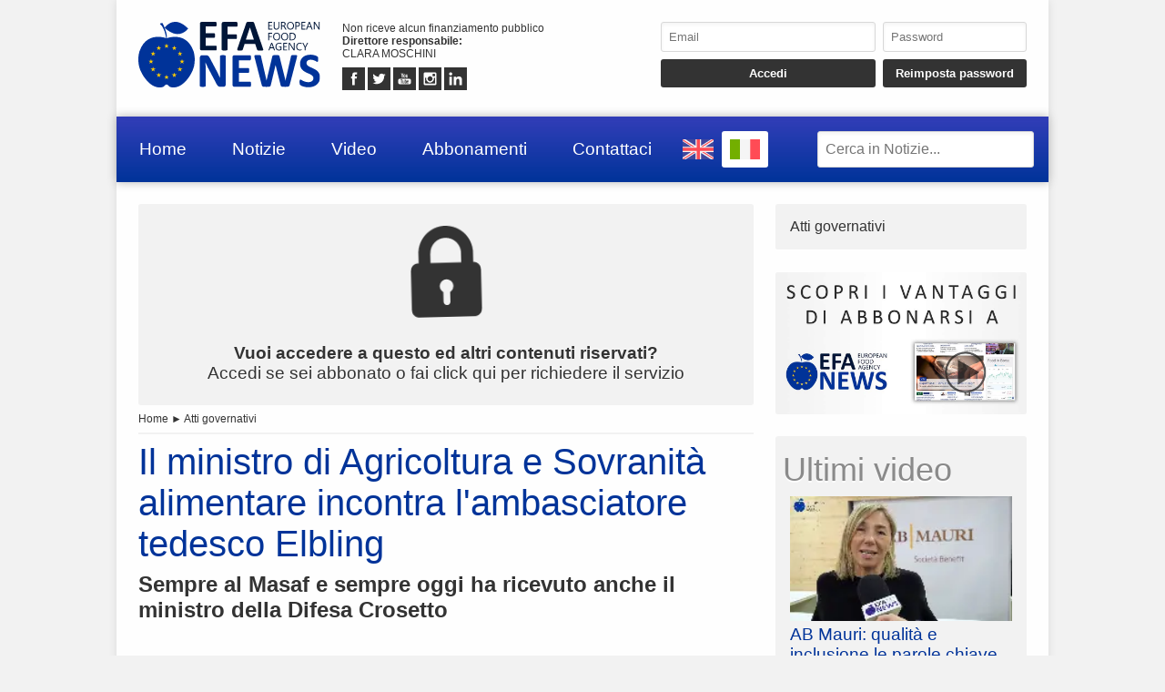

--- FILE ---
content_type: text/html; charset=UTF-8
request_url: https://www.efanews.eu/it/item/27778-il-ministro-di-agricoltura-e-sovranita-alimentare-incontra-l-ambasciatore-tedesco-elbling.html
body_size: 6502
content:
<!DOCTYPE html>
<html lang="IT" prefix="og: https://ogp.me/ns/article#">
	<head>
		<script src="https://platform-api.sharethis.com/js/sharethis.js#property=5abcc864ce89f00013641c5c&product=social-ab" async></script>
		<script src="https://platform.twitter.com/widgets.js" charset="utf-8" async></script>
		<meta http-equiv="content-type" content="text/html;charset=UTF-8">
		<meta name="viewport" content="width=device-width, user-scalable=yes, initial-scale=1.0">
		<meta name="HandheldFriendly" content="true">
		<meta name="format-detection" content="telephone=no">
		<meta name="user-type" content="Guest users">
		<meta property="fb:app_id" content="1924745574244504">
		<script src="https://www.google.com/recaptcha/api.js?render=6Ldzp0cpAAAAAAHV7wC3mJsGFkQREL3NVbTJbyND" async></script>
		<meta property="google-recaptcha-public-key" content="6Ldzp0cpAAAAAAHV7wC3mJsGFkQREL3NVbTJbyND">
		<script src="https://www.googletagmanager.com/gtag/js?id=G-E067XQWK87" async></script>
		<script>window.dataLayer = window.dataLayer || []; function gtag() { dataLayer.push( arguments ); } gtag( 'js', new Date() ); gtag( 'config', 'G-E067XQWK87' ); gtag( 'config', 'G-E067XQWK87', { 'dimension1': 'Guest users' } );</script>
		<script src="https://pagead2.googlesyndication.com/pagead/js/adsbygoogle.js" async></script>
		<link type="text/css" rel="stylesheet" href="https://www.efanews.eu/layout/css/shared.min.css?v=779a17bd97c8fb4a4cc5ccab51b082cb" />
		<link type="text/css" rel="stylesheet" href="https://www.efanews.eu/layout/css/index.min.css?v=112cc9ec22e664410311db77037666cd" />

		<script src="https://cdn.jsdelivr.net/npm/jquery@3.7.1/dist/jquery.min.js" integrity="sha256-/JqT3SQfawRcv/BIHPThkBvs0OEvtFFmqPF/lYI/Cxo=" crossorigin="anonymous"></script>
		<script src="https://www.efanews.eu/layout/js/index.min.js?v=48f6c635e306a5b61cacccadcf27a765" defer></script>
		<script type="application/ld+json">{"@context":"https:\/\/schema.org","@type":"NewsArticle","isAccessibleForFree":"True","url":"https:\/\/www.efanews.eu\/item\/27778-il-ministro-di-agricoltura-e-sovranita-alimentare-incontra-l-ambasciatore-tedesco-elbling.html","mainEntityOfPage":"https:\/\/www.efanews.eu\/item\/27778-il-ministro-di-agricoltura-e-sovranita-alimentare-incontra-l-ambasciatore-tedesco-elbling.html","headline":"Il ministro di Agricoltura e Sovranit\u00e0 alimentare incontra l'ambasciatore tedesco Elbling","articleBody":"Colloquio cordiale volto a  rafforzare gli scambi commerciali tra Italia e Germania, il primo; teso ad intensificare le attivit\u00e0 di controllo sulla filiera agroalimentare per il tramite del personale in divisa, il secondo","datePublished":"2022-11-29T16:02:00+00:00","dateModified":"2024-05-13T11:28:14+00:00","publisher":{"@type":"Organization","name":"EFA News - European Food Agency","logo":"https:\/\/www.efanews.eu\/layout\/elements\/logo.svg"},"image":["https:\/\/www.efanews.eu\/resources\/originals\/a8b7a4f0cfec490ad390f60ae3a40ad8.jpg","https:\/\/www.efanews.eu\/resources\/big\/a8b7a4f0cfec490ad390f60ae3a40ad8.jpg.webp","https:\/\/www.efanews.eu\/resources\/small\/a8b7a4f0cfec490ad390f60ae3a40ad8.jpg.webp"],"author":{"@type":"Person","givenName":"Clara","familyName":"Moschini","jobTitle":"Direttore","alternateName":"CTim","url":"https:\/\/www.efanews.eu\/it\/user\/clara-moschini-5\/","brand":{"@type":"Organization","name":"EFA News - European Food Agency","logo":"https:\/\/www.efanews.eu\/layout\/elements\/logo.svg"},"gender":"female"}}</script>
		<script type="application/ld+json">[{"@context":"https:\/\/schema.org","@type":"BreadcrumbList","itemListElement":[{"@type":"ListItem","position":1,"name":"Atti governativi","item":"https:\/\/www.efanews.eu\/it\/items\/atti-governativi-22\/"},{"@type":"ListItem","position":2,"name":"Il ministro di Agricoltura e Sovranit\u00e0 alimentare incontra l'ambasciatore tedesco Elbling"}]}]</script>
		<link rel="canonical" href="https://www.efanews.eu/item/27778-il-ministro-di-agricoltura-e-sovranita-alimentare-incontra-l-ambasciatore-tedesco-elbling.html">
		<meta name="twitter:card" content="summary_large_image">
		<meta name="twitter:site" content="@efa news - european food agency">
		<meta name="twitter:title" content="Il ministro di Agricoltura e Sovranit&agrave; alimentare incontra l&#039;ambasciatore tedesco Elbling">
		<meta name="twitter:description" content="Colloquio cordiale volto a  rafforzare gli scambi commerciali tra Italia e Germania, il primo; teso ad intensificare le attivit&agrave; di controllo sulla filiera agroalimentare per il tramite del personale in divisa, il secondo">
		<meta name="twitter:image" content="https://www.efanews.eu/resources/originals/a8b7a4f0cfec490ad390f60ae3a40ad8.jpg">
		<meta property="og:type" content="article">
		<meta property="article:published_time" content="2022-11-29T16:02:00+00:00">
		<meta property="article:modified_time" content="2024-05-13T11:28:14+00:00">
		<meta property="article:section" content="Atti governativi">
		<meta property="article:tag" content="Agricoltura e Sovranit&agrave; alimentare, masaf, lollobrigida, crosetto, ambasciatore elbling germania tedesco">
		<meta property="og:site_name" content="EFA News - European Food Agency">
		<meta property="og:title" content="Il ministro di Agricoltura e Sovranit&agrave; alimentare incontra l&#039;ambasciatore tedesco Elbling">
		<meta property="og:description" content="Colloquio cordiale volto a  rafforzare gli scambi commerciali tra Italia e Germania, il primo; teso ad intensificare le attivit&agrave; di controllo sulla filiera agroalimentare per il tramite del personale in divisa, il secondo">
		<meta property="og:locale" content="IT">
		<meta property="og:url" content="https://www.efanews.eu/item/27778-il-ministro-di-agricoltura-e-sovranita-alimentare-incontra-l-ambasciatore-tedesco-elbling.html">
		<meta property="og:image" content="https://www.efanews.eu/resources/originals/a8b7a4f0cfec490ad390f60ae3a40ad8.jpg">
		<meta property="og:image:secure_url" content="https://www.efanews.eu/resources/originals/a8b7a4f0cfec490ad390f60ae3a40ad8.jpg">
		<meta property="og:image:width" content="900">
		<meta property="og:image:height" content="600">
		<meta name="keywords" content="Agricoltura e Sovranit&agrave; alimentare, masaf, lollobrigida, crosetto, ambasciatore elbling germania tedesco">
		<meta name="description" content="Colloquio cordiale volto a  rafforzare gli scambi commerciali tra Italia e Germania, il primo; teso ad intensificare le attivit&agrave; di controllo sulla filiera agroalimentare per il tramite del personale in divisa, il secondo">
		<meta name="robots" content="noarchive">
		<meta name="robots" content="max-image-preview:large">
		<title>Il ministro di Agricoltura e Sovranit&agrave; alimentare incontra l&#039;ambasciatore tedesco Elbling</title>
	</head>
	<body
		data-generic-error="Errore inatteso. Se il problema persiste contattare l’assistenza"
		data-connection-error-message="Errore inatteso. Verificare la connessione di rete e riprovare"
	>
		<div id="fb-root"></div>
		<script>(function(d, s, id) {var js, fjs = d.getElementsByTagName(s)[0];if(d.getElementById(id)) return;js = d.createElement(s); js.id = id;js.src = "//connect.facebook.net/it_IT/sdk.js#xfbml=1&version=v2.7";fjs.parentNode.insertBefore(js, fjs);}(document, 'script', 'facebook-jssdk'));</script>
		<header>
			<section>
				<a href="https://www.efanews.eu/it/"><img src="https://www.efanews.eu/layout/elements/logo.svg" width="300" height="108" alt="EFA News - European Food Agency" title="" id="main-logo" /></a>
				<p class="agency">Non riceve alcun finanziamento pubblico<br /><b>Direttore responsabile: </b><br />CLARA MOSCHINI</p>
				<article class="socials">
					<a href="https://www.facebook.com/efanews" target="_blank" rel="noopener"><img src="https://www.efanews.eu/layout/elements/socials/facebook.svg" width="150" height="150" alt="Facebook" title="Visita la nostra pagina Facebook" /></a>
					<a href="https://twitter.com/efa_news" target="_blank" rel="noopener"><img src="https://www.efanews.eu/layout/elements/socials/twitter.svg" width="150" height="150" alt="Twitter" title="Visita la nostra pagina Twitter" /></a>
					<a href="https://www.youtube.com/c/EFANews" target="_blank" rel="noopener"><img src="https://www.efanews.eu/layout/elements/socials/youtube.svg" width="150" height="150" alt="Youtube" title="Visita il nostro canale Youtube" /></a>
					<a href="https://www.instagram.com/efanews.eu/" target="_blank" rel="noopener"><img src="https://www.efanews.eu/layout/elements/socials/instagram.svg" width="150" height="150" alt="Instagram" title="Visita la nostra pagina Instagram" /></a>
					<a href="https://www.linkedin.com/company/efanews" target="_blank" rel="noopener"><img src="https://www.efanews.eu/layout/elements/socials/linkedin.svg" width="150" height="150" alt="LinkedIn" title="Visita la nostra pagina LinkedIn" /></a>
				</article>
			</section>
			<aside>
				<form id="login-form">
					<input type="email" autocomplete="username" class="custom" placeholder="Email" required />
					<input type="password" autocomplete="current-password" class="custom" placeholder="Password" pattern="\S{6,}" required />
					<input type="submit" value="Accedi" class="custom" />
					<input type="button" value="Reimposta password" class="custom" data-href="https://www.efanews.eu/it/recovery" />
				</form>
			</aside>
		</header>
		<nav>
			<a href="https://www.efanews.eu/it/" accesskey="h">Home</a>
			<a href="https://www.efanews.eu/it/items/" accesskey="n">Notizie</a>
			<a href="https://www.efanews.eu/it/items/video-45/" accesskey="v">Video</a>
			<a href="https://www.efanews.eu/it/subscriptions/" accesskey="s">Abbonamenti</a>
			<a href="https://www.efanews.eu/it/informations/" accesskey="i">Contattaci</a>
			<a href="https://www.efanews.eu/en" class="flag"><img src="https://www.efanews.eu/layout/elements/flags/en.svg" width="229" height="150" alt="English" title="English" /></a>
			<a href="https://www.efanews.eu/it/item/27778-il-ministro-di-agricoltura-e-sovranita-alimentare-incontra-l-ambasciatore-tedesco-elbling.html" class="flag current"><img src="https://www.efanews.eu/layout/elements/flags/it.svg" width="229" height="150" alt="Italiano" title="Italiano" /></a>
			<input type="search" id="main-search" class="custom" value="" placeholder="Cerca in Notizie..." data-url="https://www.efanews.eu/it/items/" />
			<button id="main-menu">Menu</button>
		</nav>
		<div id="alternative-menu">
			<nav>
				<a href="https://www.efanews.eu/it/" accesskey="h">Home</a>
				<a href="https://www.efanews.eu/it/items/">Notizie</a>
				<nav class="categories">
					<a href="https://www.efanews.eu/it/items/acque-minerali-e-bevande-1/">Acque minerali e bevande</a>
					<a href="https://www.efanews.eu/it/items/agroalimentare-32/">Agroalimentare</a>
					<a href="https://www.efanews.eu/it/items/alimenti-infanzia-42/">Alimenti infanzia</a>
					<a href="https://www.efanews.eu/it/items/atti-governativi-22/">Atti governativi</a>
					<a href="https://www.efanews.eu/it/items/attualita-39/">Attualità</a>
					<a href="https://www.efanews.eu/it/items/beverage-2/">Beverage</a>
					<a href="https://www.efanews.eu/it/items/biologico-36/">Biologico</a>
					<a href="https://www.efanews.eu/it/items/caffe-3/">Caffè</a>
					<a href="https://www.efanews.eu/it/items/carni-e-salumi-16/">Carni e salumi</a>
					<a href="https://www.efanews.eu/it/items/comunicati-stampa-33/">Comunicati stampa</a>
					<a href="https://www.efanews.eu/it/items/conserve-e-confetture-4/">Conserve e confetture</a>
					<a href="https://www.efanews.eu/it/items/consumi-34/">Consumi</a>
					<a href="https://www.efanews.eu/it/items/cucina-gourmet-5/">Cucina gourmet</a>
					<a href="https://www.efanews.eu/it/items/distribuzione-6/">Distribuzione</a>
					<a href="https://www.efanews.eu/it/items/dolci-43/">Dolci</a>
					<a href="https://www.efanews.eu/it/items/economia-e-finanza-25/">Economia e finanza</a>
					<a href="https://www.efanews.eu/it/items/esteri-24/">Esteri</a>
					<a href="https://www.efanews.eu/it/items/fiere-29/">Fiere</a>
					<a href="https://www.efanews.eu/it/items/formaggi-e-latticini-7/">Formaggi e latticini</a>
					<a href="https://www.efanews.eu/it/items/frodi-37/">Frodi</a>
					<a href="https://www.efanews.eu/it/items/gelati-41/">Gelati</a>
					<a href="https://www.efanews.eu/it/items/glutenfree-8/">Glutenfree</a>
					<a href="https://www.efanews.eu/it/items/import-export-47/">Import-export</a>
					<a href="https://www.efanews.eu/it/items/industria-9/">Industria</a>
					<a href="https://www.efanews.eu/it/items/ittico-38/">Ittico</a>
					<a href="https://www.efanews.eu/it/items/liquori-10/">Liquori</a>
					<a href="https://www.efanews.eu/it/items/mondo-veg-23/">Mondo Veg</a>
					<a href="https://www.efanews.eu/it/items/oli-e-condimenti-11/">Oli e condimenti</a>
					<a href="https://www.efanews.eu/it/items/ortofrutta-21/">Ortofrutta</a>
					<a href="https://www.efanews.eu/it/items/packaging-e-logistica-12/">Packaging e logistica</a>
					<a href="https://www.efanews.eu/it/items/parlano-di-noi-44/">Parlano di noi</a>
					<a href="https://www.efanews.eu/it/items/pasta-e-prodotti-da-forno-13/">Pasta e prodotti da forno</a>
					<a href="https://www.efanews.eu/it/items/persone-28/">Persone</a>
					<a href="https://www.efanews.eu/it/items/petfood-14/">Petfood</a>
					<a href="https://www.efanews.eu/it/items/ristorazione-e-ospitalita-15/">Ristorazione e ospitalità</a>
					<a href="https://www.efanews.eu/it/items/salute-30/">Salute</a>
					<a href="https://www.efanews.eu/it/items/sicurezza-alimentare-35/">Sicurezza alimentare</a>
					<a href="https://www.efanews.eu/it/items/sostenibilita-48/">Sostenibilità</a>
					<a href="https://www.efanews.eu/it/items/studi-e-ricerche-27/">Studi e ricerche</a>
					<a href="https://www.efanews.eu/it/items/succhi-di-frutta-17/">Succhi di frutta</a>
					<a href="https://www.efanews.eu/it/items/superfood-18/">Superfood</a>
					<a href="https://www.efanews.eu/it/items/surgelati-40/">Surgelati</a>
					<a href="https://www.efanews.eu/it/items/tecnologia-49/">Tecnologia</a>
					<a href="https://www.efanews.eu/it/items/tradizioni-31/">Tradizioni</a>
					<a href="https://www.efanews.eu/it/items/verdure-quarta-gamma-19/">Verdure quarta gamma</a>
					<a href="https://www.efanews.eu/it/items/video-45/">Video</a>
					<a href="https://www.efanews.eu/it/items/vini-20/">Vini</a>
					<a href="https://www.efanews.eu/it/items/zootecnia-46/">Zootecnia</a>
				</nav>
				<a href="https://www.efanews.eu/it/subscriptions/" accesskey="s">Abbonamenti</a>
				<a href="https://www.efanews.eu/it/privacy/">Privacy</a>
				<a href="https://www.efanews.eu/it/terms/">Condizioni d’uso</a>
			</nav>
		</div>
		<main>
			<article lang="IT" class="item">
				<a href="https://www.efanews.eu/it/subscriptions/"><p class="alert"><img src="https://www.efanews.eu/layout/elements/reserved.svg" alt="" title="" /><br /><b>Vuoi accedere a questo ed altri contenuti riservati?</b><br />Accedi se sei abbonato o fai click qui per richiedere il servizio</p></a>
				<nav class="directory">
<a href="https://www.efanews.eu/it/">Home</a> ► <a href="https://www.efanews.eu/it/items/atti-governativi-22/">Atti governativi</a>				</nav>
				<h1 class="title">Il ministro di Agricoltura e Sovranit&agrave; alimentare incontra l&#039;ambasciatore tedesco Elbling</h1>
				<h2 class="subtitle">Sempre al Masaf e sempre oggi ha ricevuto anche il ministro della Difesa  Crosetto</h2>
				<div class="sharethis-inline-share-buttons noprint"></div>
<section class="ad">
<ins class="adsbygoogle" style="display:block; text-align:center;" data-ad-layout="in-article" data-ad-format="fluid" data-ad-client="ca-pub-5025214544675153" data-ad-slot="6824583016"></ins>
<script>(adsbygoogle = window.adsbygoogle || []).push({});</script>
</section>				<picture>
					<a href="https://www.efanews.eu/resource/19171-il-ministro-francesco-lollobrigida-a-destra-ha-incontrato-al-masaf-l-ambasciatore-tedesco-in-italia-viktor-elbling.html"><img src="https://www.efanews.eu/resources/big/a8b7a4f0cfec490ad390f60ae3a40ad8.jpg.webp" width="1200" height="800" loading="lazy" alt="" title="Il ministro Francesco Lollobrigida (a destra) ha incontrato al Masaf l&#039;ambasciatore tedesco in Italia Viktor Elbling" /></a>
				</picture>
				<div class="details">				<p>Colloquio cordiale volto a  rafforzare gli scambi commerciali tra Italia e Germania, il primo; teso ad intensificare le attivit&agrave; di controllo sulla filiera agroalimentare per il tramite del personale in divisa, il secondo</p>
</div>
				<div class="clear"></div>
				<div class="signature">
					<b>CTim - 27778</b><br />
					<time datetime="2022-11-29T16:02:00+00:00">Roma, Italia, 29/11/2022 16:02</time><br />
					EFA News - European Food Agency				</div>
				<fieldset>
					<legend>Simili</legend>
					<section class="big-news">
						<article>
							<a href="https://www.efanews.eu/it/item/56802-puglia-francesco-paolicelli-e-il-nuovo-assessore-all-agricoltura.html">
								<picture><img src="https://www.efanews.eu/resources/small/144ce5aa8f9368bf31bd79e7f849f82f.jpg.webp" width="200" height="150" loading="lazy" alt="" title="Francesco Paolicelli, Assessore all&#039;Agricoltura e sviluppo rurale, Regione Puglia" /></picture>
								<h1><span class="category">Atti governativi</span>Puglia. Francesco Paolicelli &egrave; il nuovo assessore all&#039;Agricoltura</h1>
								<h2>Copagri: &quot;Pronti a offrire il contributo per superare criticit&agrave; che frenano lo sviluppo del primario regionale&quot;</h2>
								<time datetime="2026-01-19T07:00:00+00:00"></time>
								<p>Il nuovo presidente della Regione Puglia, Antonio Decaro, ha varato la nuova giunta regionale. All'assessorato Agricoltura e sviluppo rurale &egrave; stato nominato il consigliere pd Francesco Paolicelli. Nato... <span>continua</span></p>
							</a>
						</article>
						<article>
							<a href="https://www.efanews.eu/it/item/56796-masaf-nasce-la-cun-grano-duro.html">
								<picture><img src="https://www.efanews.eu/resources/small/fd0c9d75d2791b2f6fcd6c54a129b366.jpg.webp" width="200" height="119" loading="lazy" alt="" title="Grano duro italiano" /></picture>
								<h1><span class="category">Atti governativi</span>Masaf: nasce la Cun Grano Duro</h1>
								<h2>Lollobrigida: con la Commissione Unica Nazionale, un nuovo strumento per la trasparenza del mercato</h2>
								<time datetime="2026-01-16T13:15:23+00:00"></time>
								<p>L&rsquo;organismo dovr&agrave; individuare il prezzo indicativo del grano duro di produzione nazionale e le sue relative tendenze di mercato <span>continua</span></p>
							</a>
						</article>
						<article>
							<a href="https://www.efanews.eu/it/item/56785-sviluppo-rurale-l-italia-ha-speso-tutti-i-fondi-ue.html">
								<picture><img src="https://www.efanews.eu/resources/small/849ae9a256a8eedd77221ae44fa4fea9.jpg.webp" width="200" height="113" loading="lazy" alt="" title="Il ministro dell&#039;Agricoltura, Francesco Lollobrigida" /></picture>
								<h1><span class="category">Atti governativi</span>Sviluppo rurale. L&#039;Italia ha speso tutti i fondi UE</h1>
								<h2>Lollobrigida: &quot;Oltre 14 miliardi di euro messi a disposizione nel periodo 2014-2022&quot;</h2>
								<time datetime="2026-01-16T11:18:53+00:00"></time>
								<p>&quot;Uno dei miei primi impegni da quando mi sono insediato &egrave; stato quello di efficientare la capacit&agrave; di spesa delle risorse messe a disposizione per il settore primario. Sarebbe stato infatti un insulto a... <span>continua</span></p>
							</a>
						</article>
					</section>
				</fieldset>
				<div class="sharethis-inline-share-buttons noprint"></div>
			</article>
			<aside>
				<nav>
<a href="https://www.efanews.eu/it/items/atti-governativi-22/">Atti governativi</a>				</nav>
				<section class="ad">
					<a href="https://www.efanews.eu/subscriptions/"><img src="https://www.efanews.eu/layout/elements/adv/promo-it.jpg" loading="lazy" alt="" title="Richiedi adesso info e costi" /></a>
				</section>
				<section class="videos">
					<h1>Ultimi video</h1>
					<nav>
					<a href="https://www.efanews.eu/it/item/56848-ab-mauri-qualita-e-inclusione-le-parole-chiave.html"><img src="https://www.efanews.eu/resources/small/c1603341c44ee9c08659dc88ef94cf30.jpg.webp" width="200" height="113" loading="lazy" alt="" /><b>AB Mauri: qualit&agrave; e inclusione le parole chiave</b>AB Mauri si &egrave; ripresentato a Sigep con un fitto programma di eventi, talk e showcooking. La Scrocchiarella si &egrave; confermata prodotto di grande attrazione da parte del pubblico di Riminifiera, presso uno s...</a>
					<a href="https://www.efanews.eu/it/item/56838-sigep-3-eurovo-ovoprodotti-e-innovazione-un-legame-virtuoso.html"><img src="https://www.efanews.eu/resources/small/1821efd79a6a887dbae5fa47e76a944c.jpg.webp" width="200" height="113" loading="lazy" alt="" /><b>Sigep/3. Eurovo: ovoprodotti e innovazione, un legame virtuoso</b>Nel contesto di Sigep 2026, il Gruppo Eurovo ha espresso ancora una volta il legame virtuoso tra ovoprodotti e innovazione, che ne vanno a esaltare il gi&agrave; notevole potenziale nutritivi.A riguardo, EFA...</a>
					</nav>
					<nav class="controls">
					<a href="https://www.efanews.eu/it/items/video-45/">Visualizza video precedenti</a>
					</nav>
				</section>
<section class="ad">
<ins class="adsbygoogle" style="display:block" data-ad-client="ca-pub-5025214544675153" data-ad-slot="4970032292" data-ad-format="auto" data-full-width-responsive="true"></ins>
<script>(adsbygoogle = window.adsbygoogle || []).push({});</script>
</section>			</aside>
		</main>
		<footer data-script-execution-time="0">
			<section>
				<article class="agency">
					<h1>Agenzia di Stampa</h1>
					<p><b>Agenzia: </b>EFA News - European Food Agency&nbsp;&nbsp;&nbsp;&nbsp;&nbsp;<b>Direttore responsabile: </b>CLARA MOSCHINI&nbsp;&nbsp;&nbsp;&nbsp;&nbsp;<b>Direttore editoriale: </b>LUCA MACARIO&nbsp;&nbsp;&nbsp;&nbsp;&nbsp;<b>Casa editrice: </b>WFPA S.r.l.&nbsp;&nbsp;&nbsp;&nbsp;&nbsp;<b>Partita IVA: </b>14324171009&nbsp;&nbsp;&nbsp;&nbsp;&nbsp;<b>© 2026: </b>EFA News - European Food Agency<br />Agenzia di stampa registrata presso il Registro della Stampa del Tribunale di Roma con il numero 131/2018 e presso il Registro degli Operatori di Comunicazione con il numero <a href="http://www.elencopubblico.roc.agcom.it/roc-epo/index.html?roc=32403" target="_blank" rel="noopener">32403</a><br /><br /><a href="http://www.urbevideo.com/" target="_blank" rel="noopener"><img src="https://www.efanews.eu/layout/elements/urbevideo.svg" alt="Urbevideo" title="" style="height:1em;vertical-align:middle;" /></a><a href="http://www.resiel.com/" target="_blank" rel="noopener"><img src="https://www.efanews.eu/layout/elements/resiel.svg" alt="Resiel" title="" style="height:1em;vertical-align:middle;" /></a><a href="https://www.efanews.eu/subscriptions/">Abbonamenti</a><a href="https://www.efanews.eu/informations/">Contattaci</a><a href="https://www.efanews.eu/privacy/">Privacy</a><a href="https://www.efanews.eu/terms/">Condizioni d’uso</a></p>
				</article>
				<article class="languages">
					<h1>Lingua</h1>
					<a href="https://www.efanews.eu/en/" rel="alternate" hreflang="EN" title="English">EN</a>
					<a href="https://www.efanews.eu/it/item/27778-il-ministro-di-agricoltura-e-sovranita-alimentare-incontra-l-ambasciatore-tedesco-elbling.html/" rel="alternate" hreflang="IT" title="Italiano" class="current">IT</a>
				</article>
				<article class="socials">
					<h1>Seguici Su</h1>
					<a href="https://www.facebook.com/efanews" target="_blank" rel="noopener"><img src="https://www.efanews.eu/layout/elements/socials/facebook.svg" loading="lazy" alt="Facebook" title="Visita la nostra pagina Facebook" /></a>
					<a href="https://twitter.com/efa_news" target="_blank" rel="noopener"><img src="https://www.efanews.eu/layout/elements/socials/twitter.svg" loading="lazy" alt="Twitter" title="Visita la nostra pagina Twitter" /></a>
					<a href="https://www.youtube.com/c/EFANews" target="_blank" rel="noopener"><img src="https://www.efanews.eu/layout/elements/socials/youtube.svg" loading="lazy" alt="Youtube" title="Visita il nostro canale Youtube" /></a>
					<a href="https://www.instagram.com/efanews.eu/" target="_blank" rel="noopener"><img src="https://www.efanews.eu/layout/elements/socials/instagram.svg" loading="lazy" alt="Instagram" title="Visita la nostra pagina Instagram" /></a>
					<a href="https://www.linkedin.com/company/efanews" target="_blank" rel="noopener"><img src="https://www.efanews.eu/layout/elements/socials/linkedin.svg" loading="lazy" alt="LinkedIn" title="Visita la nostra pagina LinkedIn" /></a>
				</article>
			</section>
		</footer>
		<div id="videoplayer"></div>
	<script defer src="https://static.cloudflareinsights.com/beacon.min.js/vcd15cbe7772f49c399c6a5babf22c1241717689176015" integrity="sha512-ZpsOmlRQV6y907TI0dKBHq9Md29nnaEIPlkf84rnaERnq6zvWvPUqr2ft8M1aS28oN72PdrCzSjY4U6VaAw1EQ==" data-cf-beacon='{"version":"2024.11.0","token":"fdda7a22b45a4b87a23a5526629a8701","r":1,"server_timing":{"name":{"cfCacheStatus":true,"cfEdge":true,"cfExtPri":true,"cfL4":true,"cfOrigin":true,"cfSpeedBrain":true},"location_startswith":null}}' crossorigin="anonymous"></script>
</body>
</html>

--- FILE ---
content_type: text/html; charset=utf-8
request_url: https://www.google.com/recaptcha/api2/anchor?ar=1&k=6Ldzp0cpAAAAAAHV7wC3mJsGFkQREL3NVbTJbyND&co=aHR0cHM6Ly93d3cuZWZhbmV3cy5ldTo0NDM.&hl=en&v=PoyoqOPhxBO7pBk68S4YbpHZ&size=invisible&anchor-ms=20000&execute-ms=30000&cb=p5rr7ylrq9
body_size: 48924
content:
<!DOCTYPE HTML><html dir="ltr" lang="en"><head><meta http-equiv="Content-Type" content="text/html; charset=UTF-8">
<meta http-equiv="X-UA-Compatible" content="IE=edge">
<title>reCAPTCHA</title>
<style type="text/css">
/* cyrillic-ext */
@font-face {
  font-family: 'Roboto';
  font-style: normal;
  font-weight: 400;
  font-stretch: 100%;
  src: url(//fonts.gstatic.com/s/roboto/v48/KFO7CnqEu92Fr1ME7kSn66aGLdTylUAMa3GUBHMdazTgWw.woff2) format('woff2');
  unicode-range: U+0460-052F, U+1C80-1C8A, U+20B4, U+2DE0-2DFF, U+A640-A69F, U+FE2E-FE2F;
}
/* cyrillic */
@font-face {
  font-family: 'Roboto';
  font-style: normal;
  font-weight: 400;
  font-stretch: 100%;
  src: url(//fonts.gstatic.com/s/roboto/v48/KFO7CnqEu92Fr1ME7kSn66aGLdTylUAMa3iUBHMdazTgWw.woff2) format('woff2');
  unicode-range: U+0301, U+0400-045F, U+0490-0491, U+04B0-04B1, U+2116;
}
/* greek-ext */
@font-face {
  font-family: 'Roboto';
  font-style: normal;
  font-weight: 400;
  font-stretch: 100%;
  src: url(//fonts.gstatic.com/s/roboto/v48/KFO7CnqEu92Fr1ME7kSn66aGLdTylUAMa3CUBHMdazTgWw.woff2) format('woff2');
  unicode-range: U+1F00-1FFF;
}
/* greek */
@font-face {
  font-family: 'Roboto';
  font-style: normal;
  font-weight: 400;
  font-stretch: 100%;
  src: url(//fonts.gstatic.com/s/roboto/v48/KFO7CnqEu92Fr1ME7kSn66aGLdTylUAMa3-UBHMdazTgWw.woff2) format('woff2');
  unicode-range: U+0370-0377, U+037A-037F, U+0384-038A, U+038C, U+038E-03A1, U+03A3-03FF;
}
/* math */
@font-face {
  font-family: 'Roboto';
  font-style: normal;
  font-weight: 400;
  font-stretch: 100%;
  src: url(//fonts.gstatic.com/s/roboto/v48/KFO7CnqEu92Fr1ME7kSn66aGLdTylUAMawCUBHMdazTgWw.woff2) format('woff2');
  unicode-range: U+0302-0303, U+0305, U+0307-0308, U+0310, U+0312, U+0315, U+031A, U+0326-0327, U+032C, U+032F-0330, U+0332-0333, U+0338, U+033A, U+0346, U+034D, U+0391-03A1, U+03A3-03A9, U+03B1-03C9, U+03D1, U+03D5-03D6, U+03F0-03F1, U+03F4-03F5, U+2016-2017, U+2034-2038, U+203C, U+2040, U+2043, U+2047, U+2050, U+2057, U+205F, U+2070-2071, U+2074-208E, U+2090-209C, U+20D0-20DC, U+20E1, U+20E5-20EF, U+2100-2112, U+2114-2115, U+2117-2121, U+2123-214F, U+2190, U+2192, U+2194-21AE, U+21B0-21E5, U+21F1-21F2, U+21F4-2211, U+2213-2214, U+2216-22FF, U+2308-230B, U+2310, U+2319, U+231C-2321, U+2336-237A, U+237C, U+2395, U+239B-23B7, U+23D0, U+23DC-23E1, U+2474-2475, U+25AF, U+25B3, U+25B7, U+25BD, U+25C1, U+25CA, U+25CC, U+25FB, U+266D-266F, U+27C0-27FF, U+2900-2AFF, U+2B0E-2B11, U+2B30-2B4C, U+2BFE, U+3030, U+FF5B, U+FF5D, U+1D400-1D7FF, U+1EE00-1EEFF;
}
/* symbols */
@font-face {
  font-family: 'Roboto';
  font-style: normal;
  font-weight: 400;
  font-stretch: 100%;
  src: url(//fonts.gstatic.com/s/roboto/v48/KFO7CnqEu92Fr1ME7kSn66aGLdTylUAMaxKUBHMdazTgWw.woff2) format('woff2');
  unicode-range: U+0001-000C, U+000E-001F, U+007F-009F, U+20DD-20E0, U+20E2-20E4, U+2150-218F, U+2190, U+2192, U+2194-2199, U+21AF, U+21E6-21F0, U+21F3, U+2218-2219, U+2299, U+22C4-22C6, U+2300-243F, U+2440-244A, U+2460-24FF, U+25A0-27BF, U+2800-28FF, U+2921-2922, U+2981, U+29BF, U+29EB, U+2B00-2BFF, U+4DC0-4DFF, U+FFF9-FFFB, U+10140-1018E, U+10190-1019C, U+101A0, U+101D0-101FD, U+102E0-102FB, U+10E60-10E7E, U+1D2C0-1D2D3, U+1D2E0-1D37F, U+1F000-1F0FF, U+1F100-1F1AD, U+1F1E6-1F1FF, U+1F30D-1F30F, U+1F315, U+1F31C, U+1F31E, U+1F320-1F32C, U+1F336, U+1F378, U+1F37D, U+1F382, U+1F393-1F39F, U+1F3A7-1F3A8, U+1F3AC-1F3AF, U+1F3C2, U+1F3C4-1F3C6, U+1F3CA-1F3CE, U+1F3D4-1F3E0, U+1F3ED, U+1F3F1-1F3F3, U+1F3F5-1F3F7, U+1F408, U+1F415, U+1F41F, U+1F426, U+1F43F, U+1F441-1F442, U+1F444, U+1F446-1F449, U+1F44C-1F44E, U+1F453, U+1F46A, U+1F47D, U+1F4A3, U+1F4B0, U+1F4B3, U+1F4B9, U+1F4BB, U+1F4BF, U+1F4C8-1F4CB, U+1F4D6, U+1F4DA, U+1F4DF, U+1F4E3-1F4E6, U+1F4EA-1F4ED, U+1F4F7, U+1F4F9-1F4FB, U+1F4FD-1F4FE, U+1F503, U+1F507-1F50B, U+1F50D, U+1F512-1F513, U+1F53E-1F54A, U+1F54F-1F5FA, U+1F610, U+1F650-1F67F, U+1F687, U+1F68D, U+1F691, U+1F694, U+1F698, U+1F6AD, U+1F6B2, U+1F6B9-1F6BA, U+1F6BC, U+1F6C6-1F6CF, U+1F6D3-1F6D7, U+1F6E0-1F6EA, U+1F6F0-1F6F3, U+1F6F7-1F6FC, U+1F700-1F7FF, U+1F800-1F80B, U+1F810-1F847, U+1F850-1F859, U+1F860-1F887, U+1F890-1F8AD, U+1F8B0-1F8BB, U+1F8C0-1F8C1, U+1F900-1F90B, U+1F93B, U+1F946, U+1F984, U+1F996, U+1F9E9, U+1FA00-1FA6F, U+1FA70-1FA7C, U+1FA80-1FA89, U+1FA8F-1FAC6, U+1FACE-1FADC, U+1FADF-1FAE9, U+1FAF0-1FAF8, U+1FB00-1FBFF;
}
/* vietnamese */
@font-face {
  font-family: 'Roboto';
  font-style: normal;
  font-weight: 400;
  font-stretch: 100%;
  src: url(//fonts.gstatic.com/s/roboto/v48/KFO7CnqEu92Fr1ME7kSn66aGLdTylUAMa3OUBHMdazTgWw.woff2) format('woff2');
  unicode-range: U+0102-0103, U+0110-0111, U+0128-0129, U+0168-0169, U+01A0-01A1, U+01AF-01B0, U+0300-0301, U+0303-0304, U+0308-0309, U+0323, U+0329, U+1EA0-1EF9, U+20AB;
}
/* latin-ext */
@font-face {
  font-family: 'Roboto';
  font-style: normal;
  font-weight: 400;
  font-stretch: 100%;
  src: url(//fonts.gstatic.com/s/roboto/v48/KFO7CnqEu92Fr1ME7kSn66aGLdTylUAMa3KUBHMdazTgWw.woff2) format('woff2');
  unicode-range: U+0100-02BA, U+02BD-02C5, U+02C7-02CC, U+02CE-02D7, U+02DD-02FF, U+0304, U+0308, U+0329, U+1D00-1DBF, U+1E00-1E9F, U+1EF2-1EFF, U+2020, U+20A0-20AB, U+20AD-20C0, U+2113, U+2C60-2C7F, U+A720-A7FF;
}
/* latin */
@font-face {
  font-family: 'Roboto';
  font-style: normal;
  font-weight: 400;
  font-stretch: 100%;
  src: url(//fonts.gstatic.com/s/roboto/v48/KFO7CnqEu92Fr1ME7kSn66aGLdTylUAMa3yUBHMdazQ.woff2) format('woff2');
  unicode-range: U+0000-00FF, U+0131, U+0152-0153, U+02BB-02BC, U+02C6, U+02DA, U+02DC, U+0304, U+0308, U+0329, U+2000-206F, U+20AC, U+2122, U+2191, U+2193, U+2212, U+2215, U+FEFF, U+FFFD;
}
/* cyrillic-ext */
@font-face {
  font-family: 'Roboto';
  font-style: normal;
  font-weight: 500;
  font-stretch: 100%;
  src: url(//fonts.gstatic.com/s/roboto/v48/KFO7CnqEu92Fr1ME7kSn66aGLdTylUAMa3GUBHMdazTgWw.woff2) format('woff2');
  unicode-range: U+0460-052F, U+1C80-1C8A, U+20B4, U+2DE0-2DFF, U+A640-A69F, U+FE2E-FE2F;
}
/* cyrillic */
@font-face {
  font-family: 'Roboto';
  font-style: normal;
  font-weight: 500;
  font-stretch: 100%;
  src: url(//fonts.gstatic.com/s/roboto/v48/KFO7CnqEu92Fr1ME7kSn66aGLdTylUAMa3iUBHMdazTgWw.woff2) format('woff2');
  unicode-range: U+0301, U+0400-045F, U+0490-0491, U+04B0-04B1, U+2116;
}
/* greek-ext */
@font-face {
  font-family: 'Roboto';
  font-style: normal;
  font-weight: 500;
  font-stretch: 100%;
  src: url(//fonts.gstatic.com/s/roboto/v48/KFO7CnqEu92Fr1ME7kSn66aGLdTylUAMa3CUBHMdazTgWw.woff2) format('woff2');
  unicode-range: U+1F00-1FFF;
}
/* greek */
@font-face {
  font-family: 'Roboto';
  font-style: normal;
  font-weight: 500;
  font-stretch: 100%;
  src: url(//fonts.gstatic.com/s/roboto/v48/KFO7CnqEu92Fr1ME7kSn66aGLdTylUAMa3-UBHMdazTgWw.woff2) format('woff2');
  unicode-range: U+0370-0377, U+037A-037F, U+0384-038A, U+038C, U+038E-03A1, U+03A3-03FF;
}
/* math */
@font-face {
  font-family: 'Roboto';
  font-style: normal;
  font-weight: 500;
  font-stretch: 100%;
  src: url(//fonts.gstatic.com/s/roboto/v48/KFO7CnqEu92Fr1ME7kSn66aGLdTylUAMawCUBHMdazTgWw.woff2) format('woff2');
  unicode-range: U+0302-0303, U+0305, U+0307-0308, U+0310, U+0312, U+0315, U+031A, U+0326-0327, U+032C, U+032F-0330, U+0332-0333, U+0338, U+033A, U+0346, U+034D, U+0391-03A1, U+03A3-03A9, U+03B1-03C9, U+03D1, U+03D5-03D6, U+03F0-03F1, U+03F4-03F5, U+2016-2017, U+2034-2038, U+203C, U+2040, U+2043, U+2047, U+2050, U+2057, U+205F, U+2070-2071, U+2074-208E, U+2090-209C, U+20D0-20DC, U+20E1, U+20E5-20EF, U+2100-2112, U+2114-2115, U+2117-2121, U+2123-214F, U+2190, U+2192, U+2194-21AE, U+21B0-21E5, U+21F1-21F2, U+21F4-2211, U+2213-2214, U+2216-22FF, U+2308-230B, U+2310, U+2319, U+231C-2321, U+2336-237A, U+237C, U+2395, U+239B-23B7, U+23D0, U+23DC-23E1, U+2474-2475, U+25AF, U+25B3, U+25B7, U+25BD, U+25C1, U+25CA, U+25CC, U+25FB, U+266D-266F, U+27C0-27FF, U+2900-2AFF, U+2B0E-2B11, U+2B30-2B4C, U+2BFE, U+3030, U+FF5B, U+FF5D, U+1D400-1D7FF, U+1EE00-1EEFF;
}
/* symbols */
@font-face {
  font-family: 'Roboto';
  font-style: normal;
  font-weight: 500;
  font-stretch: 100%;
  src: url(//fonts.gstatic.com/s/roboto/v48/KFO7CnqEu92Fr1ME7kSn66aGLdTylUAMaxKUBHMdazTgWw.woff2) format('woff2');
  unicode-range: U+0001-000C, U+000E-001F, U+007F-009F, U+20DD-20E0, U+20E2-20E4, U+2150-218F, U+2190, U+2192, U+2194-2199, U+21AF, U+21E6-21F0, U+21F3, U+2218-2219, U+2299, U+22C4-22C6, U+2300-243F, U+2440-244A, U+2460-24FF, U+25A0-27BF, U+2800-28FF, U+2921-2922, U+2981, U+29BF, U+29EB, U+2B00-2BFF, U+4DC0-4DFF, U+FFF9-FFFB, U+10140-1018E, U+10190-1019C, U+101A0, U+101D0-101FD, U+102E0-102FB, U+10E60-10E7E, U+1D2C0-1D2D3, U+1D2E0-1D37F, U+1F000-1F0FF, U+1F100-1F1AD, U+1F1E6-1F1FF, U+1F30D-1F30F, U+1F315, U+1F31C, U+1F31E, U+1F320-1F32C, U+1F336, U+1F378, U+1F37D, U+1F382, U+1F393-1F39F, U+1F3A7-1F3A8, U+1F3AC-1F3AF, U+1F3C2, U+1F3C4-1F3C6, U+1F3CA-1F3CE, U+1F3D4-1F3E0, U+1F3ED, U+1F3F1-1F3F3, U+1F3F5-1F3F7, U+1F408, U+1F415, U+1F41F, U+1F426, U+1F43F, U+1F441-1F442, U+1F444, U+1F446-1F449, U+1F44C-1F44E, U+1F453, U+1F46A, U+1F47D, U+1F4A3, U+1F4B0, U+1F4B3, U+1F4B9, U+1F4BB, U+1F4BF, U+1F4C8-1F4CB, U+1F4D6, U+1F4DA, U+1F4DF, U+1F4E3-1F4E6, U+1F4EA-1F4ED, U+1F4F7, U+1F4F9-1F4FB, U+1F4FD-1F4FE, U+1F503, U+1F507-1F50B, U+1F50D, U+1F512-1F513, U+1F53E-1F54A, U+1F54F-1F5FA, U+1F610, U+1F650-1F67F, U+1F687, U+1F68D, U+1F691, U+1F694, U+1F698, U+1F6AD, U+1F6B2, U+1F6B9-1F6BA, U+1F6BC, U+1F6C6-1F6CF, U+1F6D3-1F6D7, U+1F6E0-1F6EA, U+1F6F0-1F6F3, U+1F6F7-1F6FC, U+1F700-1F7FF, U+1F800-1F80B, U+1F810-1F847, U+1F850-1F859, U+1F860-1F887, U+1F890-1F8AD, U+1F8B0-1F8BB, U+1F8C0-1F8C1, U+1F900-1F90B, U+1F93B, U+1F946, U+1F984, U+1F996, U+1F9E9, U+1FA00-1FA6F, U+1FA70-1FA7C, U+1FA80-1FA89, U+1FA8F-1FAC6, U+1FACE-1FADC, U+1FADF-1FAE9, U+1FAF0-1FAF8, U+1FB00-1FBFF;
}
/* vietnamese */
@font-face {
  font-family: 'Roboto';
  font-style: normal;
  font-weight: 500;
  font-stretch: 100%;
  src: url(//fonts.gstatic.com/s/roboto/v48/KFO7CnqEu92Fr1ME7kSn66aGLdTylUAMa3OUBHMdazTgWw.woff2) format('woff2');
  unicode-range: U+0102-0103, U+0110-0111, U+0128-0129, U+0168-0169, U+01A0-01A1, U+01AF-01B0, U+0300-0301, U+0303-0304, U+0308-0309, U+0323, U+0329, U+1EA0-1EF9, U+20AB;
}
/* latin-ext */
@font-face {
  font-family: 'Roboto';
  font-style: normal;
  font-weight: 500;
  font-stretch: 100%;
  src: url(//fonts.gstatic.com/s/roboto/v48/KFO7CnqEu92Fr1ME7kSn66aGLdTylUAMa3KUBHMdazTgWw.woff2) format('woff2');
  unicode-range: U+0100-02BA, U+02BD-02C5, U+02C7-02CC, U+02CE-02D7, U+02DD-02FF, U+0304, U+0308, U+0329, U+1D00-1DBF, U+1E00-1E9F, U+1EF2-1EFF, U+2020, U+20A0-20AB, U+20AD-20C0, U+2113, U+2C60-2C7F, U+A720-A7FF;
}
/* latin */
@font-face {
  font-family: 'Roboto';
  font-style: normal;
  font-weight: 500;
  font-stretch: 100%;
  src: url(//fonts.gstatic.com/s/roboto/v48/KFO7CnqEu92Fr1ME7kSn66aGLdTylUAMa3yUBHMdazQ.woff2) format('woff2');
  unicode-range: U+0000-00FF, U+0131, U+0152-0153, U+02BB-02BC, U+02C6, U+02DA, U+02DC, U+0304, U+0308, U+0329, U+2000-206F, U+20AC, U+2122, U+2191, U+2193, U+2212, U+2215, U+FEFF, U+FFFD;
}
/* cyrillic-ext */
@font-face {
  font-family: 'Roboto';
  font-style: normal;
  font-weight: 900;
  font-stretch: 100%;
  src: url(//fonts.gstatic.com/s/roboto/v48/KFO7CnqEu92Fr1ME7kSn66aGLdTylUAMa3GUBHMdazTgWw.woff2) format('woff2');
  unicode-range: U+0460-052F, U+1C80-1C8A, U+20B4, U+2DE0-2DFF, U+A640-A69F, U+FE2E-FE2F;
}
/* cyrillic */
@font-face {
  font-family: 'Roboto';
  font-style: normal;
  font-weight: 900;
  font-stretch: 100%;
  src: url(//fonts.gstatic.com/s/roboto/v48/KFO7CnqEu92Fr1ME7kSn66aGLdTylUAMa3iUBHMdazTgWw.woff2) format('woff2');
  unicode-range: U+0301, U+0400-045F, U+0490-0491, U+04B0-04B1, U+2116;
}
/* greek-ext */
@font-face {
  font-family: 'Roboto';
  font-style: normal;
  font-weight: 900;
  font-stretch: 100%;
  src: url(//fonts.gstatic.com/s/roboto/v48/KFO7CnqEu92Fr1ME7kSn66aGLdTylUAMa3CUBHMdazTgWw.woff2) format('woff2');
  unicode-range: U+1F00-1FFF;
}
/* greek */
@font-face {
  font-family: 'Roboto';
  font-style: normal;
  font-weight: 900;
  font-stretch: 100%;
  src: url(//fonts.gstatic.com/s/roboto/v48/KFO7CnqEu92Fr1ME7kSn66aGLdTylUAMa3-UBHMdazTgWw.woff2) format('woff2');
  unicode-range: U+0370-0377, U+037A-037F, U+0384-038A, U+038C, U+038E-03A1, U+03A3-03FF;
}
/* math */
@font-face {
  font-family: 'Roboto';
  font-style: normal;
  font-weight: 900;
  font-stretch: 100%;
  src: url(//fonts.gstatic.com/s/roboto/v48/KFO7CnqEu92Fr1ME7kSn66aGLdTylUAMawCUBHMdazTgWw.woff2) format('woff2');
  unicode-range: U+0302-0303, U+0305, U+0307-0308, U+0310, U+0312, U+0315, U+031A, U+0326-0327, U+032C, U+032F-0330, U+0332-0333, U+0338, U+033A, U+0346, U+034D, U+0391-03A1, U+03A3-03A9, U+03B1-03C9, U+03D1, U+03D5-03D6, U+03F0-03F1, U+03F4-03F5, U+2016-2017, U+2034-2038, U+203C, U+2040, U+2043, U+2047, U+2050, U+2057, U+205F, U+2070-2071, U+2074-208E, U+2090-209C, U+20D0-20DC, U+20E1, U+20E5-20EF, U+2100-2112, U+2114-2115, U+2117-2121, U+2123-214F, U+2190, U+2192, U+2194-21AE, U+21B0-21E5, U+21F1-21F2, U+21F4-2211, U+2213-2214, U+2216-22FF, U+2308-230B, U+2310, U+2319, U+231C-2321, U+2336-237A, U+237C, U+2395, U+239B-23B7, U+23D0, U+23DC-23E1, U+2474-2475, U+25AF, U+25B3, U+25B7, U+25BD, U+25C1, U+25CA, U+25CC, U+25FB, U+266D-266F, U+27C0-27FF, U+2900-2AFF, U+2B0E-2B11, U+2B30-2B4C, U+2BFE, U+3030, U+FF5B, U+FF5D, U+1D400-1D7FF, U+1EE00-1EEFF;
}
/* symbols */
@font-face {
  font-family: 'Roboto';
  font-style: normal;
  font-weight: 900;
  font-stretch: 100%;
  src: url(//fonts.gstatic.com/s/roboto/v48/KFO7CnqEu92Fr1ME7kSn66aGLdTylUAMaxKUBHMdazTgWw.woff2) format('woff2');
  unicode-range: U+0001-000C, U+000E-001F, U+007F-009F, U+20DD-20E0, U+20E2-20E4, U+2150-218F, U+2190, U+2192, U+2194-2199, U+21AF, U+21E6-21F0, U+21F3, U+2218-2219, U+2299, U+22C4-22C6, U+2300-243F, U+2440-244A, U+2460-24FF, U+25A0-27BF, U+2800-28FF, U+2921-2922, U+2981, U+29BF, U+29EB, U+2B00-2BFF, U+4DC0-4DFF, U+FFF9-FFFB, U+10140-1018E, U+10190-1019C, U+101A0, U+101D0-101FD, U+102E0-102FB, U+10E60-10E7E, U+1D2C0-1D2D3, U+1D2E0-1D37F, U+1F000-1F0FF, U+1F100-1F1AD, U+1F1E6-1F1FF, U+1F30D-1F30F, U+1F315, U+1F31C, U+1F31E, U+1F320-1F32C, U+1F336, U+1F378, U+1F37D, U+1F382, U+1F393-1F39F, U+1F3A7-1F3A8, U+1F3AC-1F3AF, U+1F3C2, U+1F3C4-1F3C6, U+1F3CA-1F3CE, U+1F3D4-1F3E0, U+1F3ED, U+1F3F1-1F3F3, U+1F3F5-1F3F7, U+1F408, U+1F415, U+1F41F, U+1F426, U+1F43F, U+1F441-1F442, U+1F444, U+1F446-1F449, U+1F44C-1F44E, U+1F453, U+1F46A, U+1F47D, U+1F4A3, U+1F4B0, U+1F4B3, U+1F4B9, U+1F4BB, U+1F4BF, U+1F4C8-1F4CB, U+1F4D6, U+1F4DA, U+1F4DF, U+1F4E3-1F4E6, U+1F4EA-1F4ED, U+1F4F7, U+1F4F9-1F4FB, U+1F4FD-1F4FE, U+1F503, U+1F507-1F50B, U+1F50D, U+1F512-1F513, U+1F53E-1F54A, U+1F54F-1F5FA, U+1F610, U+1F650-1F67F, U+1F687, U+1F68D, U+1F691, U+1F694, U+1F698, U+1F6AD, U+1F6B2, U+1F6B9-1F6BA, U+1F6BC, U+1F6C6-1F6CF, U+1F6D3-1F6D7, U+1F6E0-1F6EA, U+1F6F0-1F6F3, U+1F6F7-1F6FC, U+1F700-1F7FF, U+1F800-1F80B, U+1F810-1F847, U+1F850-1F859, U+1F860-1F887, U+1F890-1F8AD, U+1F8B0-1F8BB, U+1F8C0-1F8C1, U+1F900-1F90B, U+1F93B, U+1F946, U+1F984, U+1F996, U+1F9E9, U+1FA00-1FA6F, U+1FA70-1FA7C, U+1FA80-1FA89, U+1FA8F-1FAC6, U+1FACE-1FADC, U+1FADF-1FAE9, U+1FAF0-1FAF8, U+1FB00-1FBFF;
}
/* vietnamese */
@font-face {
  font-family: 'Roboto';
  font-style: normal;
  font-weight: 900;
  font-stretch: 100%;
  src: url(//fonts.gstatic.com/s/roboto/v48/KFO7CnqEu92Fr1ME7kSn66aGLdTylUAMa3OUBHMdazTgWw.woff2) format('woff2');
  unicode-range: U+0102-0103, U+0110-0111, U+0128-0129, U+0168-0169, U+01A0-01A1, U+01AF-01B0, U+0300-0301, U+0303-0304, U+0308-0309, U+0323, U+0329, U+1EA0-1EF9, U+20AB;
}
/* latin-ext */
@font-face {
  font-family: 'Roboto';
  font-style: normal;
  font-weight: 900;
  font-stretch: 100%;
  src: url(//fonts.gstatic.com/s/roboto/v48/KFO7CnqEu92Fr1ME7kSn66aGLdTylUAMa3KUBHMdazTgWw.woff2) format('woff2');
  unicode-range: U+0100-02BA, U+02BD-02C5, U+02C7-02CC, U+02CE-02D7, U+02DD-02FF, U+0304, U+0308, U+0329, U+1D00-1DBF, U+1E00-1E9F, U+1EF2-1EFF, U+2020, U+20A0-20AB, U+20AD-20C0, U+2113, U+2C60-2C7F, U+A720-A7FF;
}
/* latin */
@font-face {
  font-family: 'Roboto';
  font-style: normal;
  font-weight: 900;
  font-stretch: 100%;
  src: url(//fonts.gstatic.com/s/roboto/v48/KFO7CnqEu92Fr1ME7kSn66aGLdTylUAMa3yUBHMdazQ.woff2) format('woff2');
  unicode-range: U+0000-00FF, U+0131, U+0152-0153, U+02BB-02BC, U+02C6, U+02DA, U+02DC, U+0304, U+0308, U+0329, U+2000-206F, U+20AC, U+2122, U+2191, U+2193, U+2212, U+2215, U+FEFF, U+FFFD;
}

</style>
<link rel="stylesheet" type="text/css" href="https://www.gstatic.com/recaptcha/releases/PoyoqOPhxBO7pBk68S4YbpHZ/styles__ltr.css">
<script nonce="3euV-WQrK7AwXDoqKCU48g" type="text/javascript">window['__recaptcha_api'] = 'https://www.google.com/recaptcha/api2/';</script>
<script type="text/javascript" src="https://www.gstatic.com/recaptcha/releases/PoyoqOPhxBO7pBk68S4YbpHZ/recaptcha__en.js" nonce="3euV-WQrK7AwXDoqKCU48g">
      
    </script></head>
<body><div id="rc-anchor-alert" class="rc-anchor-alert"></div>
<input type="hidden" id="recaptcha-token" value="[base64]">
<script type="text/javascript" nonce="3euV-WQrK7AwXDoqKCU48g">
      recaptcha.anchor.Main.init("[\x22ainput\x22,[\x22bgdata\x22,\x22\x22,\[base64]/[base64]/[base64]/[base64]/[base64]/[base64]/KGcoTywyNTMsTy5PKSxVRyhPLEMpKTpnKE8sMjUzLEMpLE8pKSxsKSksTykpfSxieT1mdW5jdGlvbihDLE8sdSxsKXtmb3IobD0odT1SKEMpLDApO08+MDtPLS0pbD1sPDw4fFooQyk7ZyhDLHUsbCl9LFVHPWZ1bmN0aW9uKEMsTyl7Qy5pLmxlbmd0aD4xMDQ/[base64]/[base64]/[base64]/[base64]/[base64]/[base64]/[base64]\\u003d\x22,\[base64]\x22,\x22JMKcWhbDh8OEwoNTwqITEsOZUSrDghPCgAoyw60Bw67Du8Kcw4TCoWIRAHBuUMO3CsO/K8Ojw47DhSluwrHCmMO/UA8jdcOBQMOYwpbDjsOSLBfDlsKiw4Qww6AUWyjDlsKefQ/Cn3xQw47CucKubcKpwqnCt18Qw6XDn8KGCsOjFsOYwpALKnnCkx8Pd0hkwqTCrSQtMMKAw4LCvSjDkMOXwpI0Dw3CkXHCm8O3wphwElRPwokgQVfCjA/CvsOHQzsQwrPDmggtUF8YeX08WxzDkBV9w5E8w45dIcKow6xofMO/dsK9woRDw5A3cytMw7zDvnVKw5V5OMO5w4UywqTDjU7CsxA+Z8O+w5ZmwqJBYsKpwr/[base64]/wpLCm8OZbsOIdcOxZk5tw7d8w4bCh1vDjMOZBMOew6dOw4PDtRJxOQTDmivCvABGwrDDjw06HzrDg8KeThx3w6hJR8KNIGvCvgtkN8OPw6lrw5bDtcKWaA/DmcKQwrhpAsOgQk7DsS8mwoBVw6NPFWUNwp7DgMOzw6IEHGtGOiHCh8KeO8KrTMO2w4J1OwErwpIRw4/CkFsiw5LDl8KmJMOuH8KWPsKIQkDClWJWQ3zDkcKQwq1kJMOLw7DDpsKYRG3CmQHDo8OaAcKuwqQVwpHCksO3wp/DkMKia8OBw6fChW8HXsOqwrvCg8OYDlHDjEcDHcOaKVFQw5DDgsOETULDqlINT8O3wodzfHBQehjDncK1w4VFTsOYACTCmAjDgMK+w7xrwo0owrfDj3LCtmUfwoHCmMKLwrlHKMKEe8O6HDXCg8KzElI7wp1ODnozcH7CgcO/wp0IYHp2OsKGwonDk3bDusKOw59Pw6Fcw7XDhMKpOGsedcOIFjLCjj/DoMOgw6oJFiHCmcKTZUTDisKKwrkyw4V9wqFqWk3DjMOmHMKoc8KAUktfwprDgHJfFk7DgmpMAMKYISxuwqfCpsK5NXjDjcKWZ8Kgw4vCm8OwKMOLwp8Iwr3CpMKWBcO0w7jCqsOPXMKhKXXCkT/CkQwyVsKLw5fDrcOWw4Z8w6U6DsK8w5h9CjTCigxoNsOeAsKpYSUkw5JBYsOAd8KRwq/ClcK+wrd5cg3CtsOUw6bDmRPDmSjDgcOcIMKOwpTDol/Dp0jDg0TDgXgVwrQUS8O+w6PClcOow60Cwq/DlcONSyhRw4h9QcORO0MHwqB6w5/DlHF2SX/CkR/Cv8KXw4puXcOxwr5rw6Qmw6fDssK7AEkCwo3CumQ7csKqJ8KsYMOgwp/[base64]/P8O9woPCnkdJFWwXIsKfw6wJwps6wqlzw6DCgB3Dv8OOw6EswoDCmh9PwopBasKVImHClMOuwoLCmAvChcKpwrbChVxLwq5Pw40YwrJdwrMfPsOAX3TDkGXDucO6GmTDqsKqwpnChMKrDCEOwqXDgVxMGjLDi3nCvgspw5k0wo7CiMO/Wi5+wrpWPMOTEkjDiG5eZ8Kzw7XDjSfCosKpwpkDBArCqUZsSl7CmWcTw47CsWhyw7nCq8Klb3nCs8OWw5fDjzlBLWsRw5d3HkHCp0IfwqbDtcKRwqTDoBrCjsOHRVPCuXvCs2xHFSw/w7QlYcOtAMKNw6HDoyPDp3zDu1F0XGg4wpAEO8KEwoxFw5Ubb31NEcOQU2XCkcOkdWYrwo/[base64]/DnsOawqXDj8K0PxnCt0tyACREWSzDjljChkHDrHQAwqUpw57DqsONVmcUwpTDp8OFw59lVF/DrcOkWMOsdMKqQ8K2wpJ9KEw7w5ZMw67Dh0LCo8KiT8KOw6rDmsOWw5LDnSJWRmRNw6V2I8Kvw6UPYgnDlRjCicONw4HDusKlw7vDhMK4EVnDs8K6wprCvETDosOJLFXDoMK7woHCig/CsBwsw4o/w7bDqsKVHFhjc3/CgMOGw6bDhcOtc8OSb8OVEsK1Q8K9HsOqbSbClVBrZMKrwq7DusKmwpjCmGwBO8KzwrDDscO3GmEswrDCnsK3FGPDpEYUUSvChicoc8Ondj3DshQaUmHChcOBeTHCumdIwrVTOMO7YMKVw4/Du8O+wrlZwovCuS/CucKywrXCtiIlw7TDoMKwwpkHw6xKE8OJwpcGJMOdDEcJwojDncK9w5FJw4tJwqzCnsKPY8OPCMKsPMKPBMKRw7sZLzbDp0fDg8OBwoQFX8OlV8KTCDLDicKLwpUuwr/CjQHDoFPCg8OGwo5PwrVVZ8KSw4PDuMOhLcKfacOfwrLDm0kQw6ITDj1wwqwrwoYJwrYrQDsdwq3DgzkTesKCwoRDw6XDoV/Cvwo2KEHCnHbDj8Ovw6NpwqXCjkvDt8ODwpHDksKMXhoFwp3Cj8OeDMOMw4/Dt0zDmDfCqcOOw6XDmMKVa3zDhDrDgVvDg8KiBcOGfm9uQHMpwqfColhBw4HDvsO8RcO3woDDlEt4w7pxWcKkwqQqYy1SKzLCv2fCuUgwYMOzw5YnS8OOwp9zennCvDAQw7TDjMKgHsKrbcK2AMOrwqPCp8Ktw5NAwoVWWsOweErDoExkw5/CuTDDqFMXw4wBBMKiwrpKwrzDl8Opwot2R0MowrzCl8OOcVfCtMKzQ8Khw5Abw5sYI8OfHcOcKsKAw40PUsOVU2jCgixcdHo0wofCuTsjw7nDpMKERcOWa8ORwovCo8OzE1HCiMO5AiRqw6/CmMK5bsOcZ3vCk8OOZX3DvMODw51IwpF3wrPDpsKlZlVPC8Odfl/CmmlSAMKEMg/CrcKOw7xpZTfCoGTCt3jDuQfDtDQdwopUw5LCtlfCoBZYNsOdeQIkw6DCr8OvI1HCnzTCosOdw6Qrwok6w5gnHyjCtDjCgMKDw5diwrs3cTEEwpUYHcOPXcO5fcOKwp9sw5bDpRQ8wpLDv8K3XzjCn8O3w7oswobCnsKjT8OkRkDChgnDgjjCsUfCsR/Ds15GwrYZw5zDtsK8w5Q8wohkJ8KZB2hsw6XCh8Ktw6fDgGEWwp89wpjDtcO9w7lVNH7CrsKyCsOYw6UhwrXDlcKJEMOsATF6w7JNEnoVw7/[base64]/CvMOCw6ZAUsOYbcO1wozDt8KJw7g7SsKHXcKxPMK9w6ECAcOSXwl9DcKYEALDusOsw4B1KMONOQjDncOSwobDiMKrwpk/[base64]/[base64]/Cn8OXcHbCmcOdYsODwrErw7fDvyYWwqoKcmIMwoLDkmPCtcOiHsOYw4rDhsO2wpjCpDjDlMKdUsOrwoocwoPDscKlwozCtMKtc8Kic3tZU8KtJwbDsQ7DmcKPKMONwrPDtsOnIkUXwpzDj8KPwog5w6bDtz/DrMKow73DtMO0wofDtcO8w6EcIwl/IR/DiWcHw7QOwq8GL0RjYgzDvsOhwo3Csl/Cj8KrOQ3CpEXCq8OlJsOVUz3CisKaLMKIw7lyFHNFPMKEwrVMw5nCqwZ1wr/DssKsNsKPwrE8w40FHMOHCBnCk8KxIsKTCyFKwpXCs8OdBMK4w4oLwq9YX0lXw4vDpgkGccKeCsKIKXcyw4NOw7zCj8O9f8OVw51eYMK2KMKMHmQiw5HDmcODAsKHS8OWD8O/EsOZeMKXRzMJJ8Ocw7sDw67DnsK6w6hyCCXChMOsw5vCpAlcOykSwq3DhDsIw7HDrmrDu8KvwqAZewXCu8KgFyvDjsOicm7CpiLCnXhNfcKsw4/DucKtwoxQN8KHAcK+wow9w7zCq01gRMOsf8OjbAERw7fDh0hSwpEtNcODWsO8JBLDr0hyTsOMwpXCvSrCvMKRQMOVflw2DUwrw61GdCXDqWMQwobDiGXCvVRbChXDriXDqMOrw4A7w7TDgMKYEcKVdjoYAsO2wogMaF/Dt8KLZMORwqXCplJTdcOkwq9tOMKtw5MgWBlgwo9vw7TDhFhlccK3w57DrMKjdcKMw7Fdw5tawoddw5ZEBRs1wojCrMOKdSfCtRYeTsOFFcO3OMKLw7QPEg/DgsORw6DCv8Kgw6bDp2XCmR3DvCzDnETCiwPChMO7wrHDimrCsG1Hb8KOwrLDuwfDsHTDp3ZiwrMvwrPCvcKMw7LDrjwOTMOtw7PDlMO9ecOKwrfDncKEw5DDh3xQw4wUwo9uw7tawpvCrT1mw4l7GH7Dp8OHERPDhEfDvMO3OcONw5ZuwoobIcK2w5/[base64]/DqsKow51OJnBpasO+w4bDgzDCtcO3wqNWQhrCgnRNw6BUw6t+LMOBEj3DjmDDncOhwqYZw4BUKQrDu8KIRHLCu8OIw7nCj8OkRSRtK8Kowr7DhiQsQEYzwqklGkvDpCzCnQF/TcOjw5stw5fCvn/DiWLCoB/Dk2fDjyHDl8O5CsKhaT82w7YpIW5pw4Ijw4oPL8KvbT8qUwYLAB5SwpDCjUHDuT/CssOtw5UKwqMZw5LDhcK+w4d0U8O/wqvDvsOWInvCg2XDh8KEw6NtwpQmwocUEHzDtmVzwr84STXCisOJHcOvAE/CjkUiFsOYwrs3dnwaJ8KHw4PDgyQzwo7DgsKGw5TDmsOOHRx7aMKSwrjDoMOUXjzCrcOzw6jCgHXDu8OWwr/DvMKHwrJJdBLCuMKFG8OWYSXCg8KpwqbCiy0OwqHDlXQFwrDCsg4SwpjCpcOvwoJRw6IHwoDDi8KDWcO9w5nCqTJjw4BpwqhGwprCqsKlwognwrFmMsK8ZxLDvgXCocK4w50jwrsGw5kAwokINRkGUcKJNMOYwqg9Px3DjHTChcKWfVcFUcKAA0wlw6cBw4DCisK7w5/[base64]/Cs8OPw4NDw6DCjsOcZ8OUwpDDvcOAwqN9w7bDtMOQRxfDtkJww7DDq8KfJHc4KMKbIHfDrMOdw7t8w4HCj8OVw5Qlw6fDvE9qwrIywpw4w6gxSgPDikXCn1vDl3fCncOfM2/CtU9XU8KbUjnDn8O3w6QRJD1YY31JFMKXw5zCt8OBGE7DhQZKGm0UUVbCkxkIRCwYHjhOesOXKE/[base64]/DpSHDilE0RAbDjcKoO8OoXTfDv0FDasKQwrthBD/CnxQJw7xCw6jCosOnwrN0HkDChxLDvns3w4XCkW8YwpPCmEkxw5XDjhp3w6fDny07wrxUw5IuwqEGwo58w6wgccKDwrzDuEPCg8ORFcKxTsKawo/CpBFxdy42WcKfwpfCk8O1B8OMwpdpwp1bCRJEw4DCs3sDwr3CvSJbwrHCuXBPw7kSw4nDjgcBw48Aw4LCkcKsXFTDqip/ZsOVTcK4w4fCk8OucyMgEsOkw4bConzDjsKYw7nDvMO/PcKYBTQiawktw67Crn1Nw7vDvcKlw5tGwo8iwo7ClA/CucKTRsK1wqFaTx8/[base64]/wpvCpsOqVsKdHl/Cr3AvOsK6w5fCq0ZefFsbwobClBApw7lNUG3DuD7CnH8LfMKPw4/Dh8KXw5I3GGrDpcOOwp/CsMOuI8OKZsOHdcKmwonDrH/DpSbDgcOuEsKMEDDCsSVGDcONwpMfBcO6wqcQHcK0w4Z+w5pIVsOewqzDscOHeRcqwr7DpsO5ABHDu2jCu8OCLWPDgxRiJm9Lw4vCuHHDvzjDvxINeQjCvCjClh0XYDpzwrfCt8OaZB3Dn1hKSxlCdsK/w7HCslo4w64Tw7pyw705wozDtsKqNy7DkMKswqg0wpnDjWwLw6RXFX4IQW7Cg3HCsHwhw6ttesO+BS0Iw5/[base64]/CtQRvwo3ClBw6w5PCtMO3w6/CgcODw6nDvWTDvsOew5zDumzCqXDClcKRAi4PwqRvbVnCpsOsw6bCnlrDonnDp8OjeihgwqQaw7ocWwYnR3JgVSVeB8KJHcO+TsKHwqvCuyPCvcOSw70PZCtbHXHCr30aw4/CpcOHw7rCmFMgwq/Dpj8lw6/[base64]/FxFJG8OWw6rDtg53wqdxw5Q4AmDDsQvCtcKnBsO9wrjDjcOnwonDgMKbNRrDq8K8Ti7CmsKxwqlfwozDl8K+wpxNacOswoRrwo4pwpvCjVMMw4RTasOTwq0wOsO7w57CrsO1w6AowoDDsMOPW8OLw5ULw77CoiUpfsODw5IFwr7Cs2PCqk/DkxsqwrBpQ37CmkzDhwYfw7jDosOIdBhew4FeDmXCqsOvw4jCvzLDoX3DhDHCs8ONwodyw74ew5vCvnTCu8KudsKcw7k6enJCw4MswrBNWXAIP8Kgw6UBw73CoDVkwpXDuj/DhlnCiEw4wpPCnsKhwqrCrgETw5c/w5BUScOYwr/CgMKBwpHCo8KHL1gOwqDDocKUNwjCkcOqwpA7wr3CucKew7wVLHPDhcOSYC3CpsOTwqglbEtZw5tZY8Kkw5LCl8KJGkkzwosHY8O3wqRWWShGw4tGaVbDj8KCZBXDujMrbMKJw67Cq8O/w4XDpcO4w6VXwonDjsKywrBtw5HDuMKzwqXCusOwekw5w57CvcOSw4vDhCkhES9Vw7vDsMO8IXfDil/[base64]/Do8K0wo7CtUw5w7bCq0HCvMKww6obwq4Kw7HDngs9GcKjwqjDnmctMMOSasKuFBPDisK3exfCgcKFwrM6wocVNhDChMOhwp4mSMOjwrkXZMOPbsOYMcOmOw1+w4kHwr1pw4bDhUfDvBLCsMOvwrbCtMKZEsKHw7fDvDHDj8ODQ8O/fkxxPz4GHMKxwo3CgFIPw4PDnHLCrQnCjA0rwrrDtMKsw59gLikSw47Ci1fDt8K+I14Sw6xcR8K1w6g1wrBdwofDlmnDrGBcwp8fwp4Vw4fDo8OQwrLDhcKmw6s/EcKmw77ClWTDosOWVlHCkXLCsMO/NQXCkMKrRnPCm8OVwr0JCCg6wqHDqyobUsO2ccO+w57CsRvCtcKpW8OwwrPDuhJfIQXCmSPDhMKNwrNAwoDClcOowqHCtQrChcKZw7TClUkxwonCt1bDhsKjIFQKGz/CjMKNZCbDo8KUwpgmw5LCnGoWw5Nuw4LCvQHCoMOWw4rCs8OtMMOoC8OhDMOgFcOLw4VYFcKtw5zCgDdWVsOFN8OdYcOMNcOLLgXCuMKwwoInW0XCjCDDk8OEw6jClj4+wpJqwoDCgDbCmX1+wpzDu8Kew7nDsEwlw65nIsOnN8OVwoIGD8KwMxhew7PCi1/DscK6wrdnCMO5eHhmw5N4w6c9KxnCo3EGwolkwpV3w7rDvGvDvW4bw4/ClQl5VVLCoSgTw7XDghXDlCnDvcO2XnAdwpfCiCLDpkzDp8Kmw5jDkcKrw6RNw4R+ByDCsGtNw7/[base64]/DsGvCvwnDvlMCw7dcwqhhwpjCoxJgwqXCpBkRB8K7wrM3wrfCo8Kkwpg5w5YiPsK3c0TDmE1IP8KHNxgkwpnCucO+Y8OSOWcuw7B4R8KSN8KQw6Frw7DCi8O1UjdCw68Two/CmSTCicORTcOhIBnDo8ONwodLwroPw6zDjDrDg0lzwoUkKSXCjSIOB8OOwr7DlH4kw5nDiMO1e0QIw4vCvcOlw4TDusOdCB1RwqE/[base64]/[base64]/woZ2OShww7rDkHrCr8OOPE9owpQgSljDnMO4wpPChMO2w7bCuMKiwrfCrw0SwrvDk1bCvcKtwoELewvCmsOqwrzCoMKpwpp0wpLDgz4DfELCmz7CilEcbFLCsiBYwpzChykJGMOHEn9JW8KOwobDksOjwrbDgkEpUsK/CMOrAcOxw7UUAsKnKsKCwqLDjGTCqcOdwotewpHCuD8fV0PCiMOLwqUkGHw6w51xw68AccKWw4DDgXsTw7kBbg3DssO+w71Ow4fDvMKeQ8K4TSdENwdPU8Oaw53Cv8K8Wjxew4o3w6vDg8OSw7kWw7DDigMhw6rCtyDCoG7CtMKkwoUVwr/CjsKfwqoFw4PCjcOUw7XDm8OEUsO1MmLCrmEDwrrCtsKvwqdZwrjDhMOFw7wGHz7CvMOTw5IHwqJfwonCqlJow6kBw47DqkFrwoBnMUDCnsOUw4UOKGkNwq/CusObFlBfKcKEw4kAw6FCdRQKQ8OnwpIqNWhbRRcqwrNNXMOYw5FVwpEqwoPCj8KFw4crDcKtT0/[base64]/DGxYGVF9CMKuw4o0JBPDmHxWw4HDsERMw5EgwrzDqsOcA8OKw4HCocKNM2vCisOLLMK8wp1EwofDtcKLH2fDqm8yw57DhWwlUsK/V2F0w5DCicOcwpbDi8OsLCrCoxsHBcO4KcKeXMOew5JOLh/[base64]/ClsOnRR0HQWjChwfDjsKAwrJQZX1ew4PDhTw6blLCr2LDg1QJTCDCqcKnS8OxaRBSwpBGGcKow5kZUX9sZsOqw5DCvsKYCg1Iwr7DucKtHUsLUcOAA8OFbQXDj2k2wq/DjMK7wpAvDSPDoMKULMKlM3vCoSHDs8KSRAlgPzLCocKfw7IEwpsUHsKNXMKNwr3CusO9PU1vwr02acOUMsKfw4vCilgCL8OqwpFBICY4V8KEwp/[base64]/[base64]/GcOlBCEHw7oWw6jDlcKEw6DCpsOaFcOAwoN5wqw2RcOYwrLDlmdrOcKDLsOGwoI9A1DCmg7DvHHDpxPDpsO/wqQjw7DDh8OYwq5dVh/[base64]/w6zDpwHCrMOdwqAYNlXCiBZBwqNkwpM3FsOedcKmwo05w4RdwqpNw5sQeEzDtRvDmy/Dugcmw4zDsMKuSMOYw5DDrsKSwoDDrMKbwq7DgMKaw57Ds8OsPW5SdWc3woLCiQhpWMOaJMKkCsKRwp83woDDoDtxwokXwoVfwrJGZU4Fw4oNdlQ6MsKjCcOCPFMdw6nDisOmw5DDqU1OdsOMARjCqsOyTsOEUgLDvcKEwogyZ8Omd8KXwqEKZcOrKMKrw7wzw5QYwr/DkMO9wq7CowrDssO4w7FyecOoGMKYT8KrYV/DmMOybgNvcikNwpJXwrfDg8Khwp06w6/[base64]/DlsO0L8Okw5VHwqbClsKnwrDCmWxXw77CosK8IsKIwq7Co8K2LnrCllzCqsKBwrHDrcKfYMOVHXrCiMKtwp3CgFjCu8OtLz7CusKWfm09w7Y+w4vDrXXDkUrDocK8wpAwP0bCtnPDssKtRsOwTcOrC8O3fjHDm1pJwplDS8OGHBBVUg9hwqTDjcKWQC/Dn8K9wrrDrMO1BgY/WWnDgMOkf8KGaBcHHWFfwpnCgThNw6nDosKFNAs3wpLClMKuwqZPw5YJw4/Cnl9nw7MbGTdGwrLDmsKEwpHCtjvDmBAeKsK6J8Onwp3DisO3w6MLJGFlPwROU8KHTsORAsOOMwfCk8KYScKrMcK/wpjDgTzCrgA0REg/w4rDu8OwFgnDkcKHLk7CvMOnZxjDvSbDt3TDkSbCpsK4w5wGw53DjgdBYTzDqMKGf8O8w65gdBzCkMKAPGRCwr8beiYCShoow73CkMK7wrtLwojCg8OwIsOEG8K7MyzDkcOveMONBcOEw49/VgXClsOkH8O3PcKGwq4LEGh6wpLDsnNwN8OwwrHCi8KDwrp3wrbDgyRTEGNgIsK/KsKtw6QLwpduY8KzTkhxwofCoWbDqWfChsK9w6jCmcKwwoMNw4Y8BMO6w5zCp8KUWn/CvmhJwqjDoUpdw75tT8O6TMOjdgQDwpt8fcOmwrbCp8KhN8KgP8KrwrdnMUTClMKtFMKEQsKPYHc2wrlBw7ckWcKnwoXCqcOGwrd+FMKXaDocwpcSw6zCkjjDlMKfw5x2wpfDsMKWMcKSC8KaYy1BwqJZDyTDjsKXLFVLwrzCmsOQYMK3AA/CrHjCiSAWacKOYcO+aMOgLcKIecOXZcO3wq/CphfCtVbDhMKWPkzDvHXDpsK8f8Kaw4DDoMOQw7Y9w6nCmUdVGSvChMOMw73DhxLCj8OuwolEOsOTL8ORRsKKw51Fw4HDlEXCp0HCslnDgxjCgTfDksOgwopdwqDCisOOwpxSwq9FwoMOwpktw5/DjcKKfjLDiDLDmQ7Cn8OLdsODWcKfLMOgT8OERMKiJAFhZCzChcKFO8OYwrYBHDcCIMOtwohsIsOhO8O1HMKVw4rDj8Kwwr8QYMKONxvCsCDDnkzCtiTChEJew4smHXQMfMKdwr/[base64]/CvcO9JzXCjiJDYsKOw4LCt8O2OsKBAcOqDw3Ds8OZwpfDvyzDk2RvaMKBwqHCt8O3w5pGw74sw7DCrGrDmBRdBMOSwofCscKUAD56esKSw4ZUwrbDmHnCp8OjYFwQw7ISwrFnQcKiXAJWR8OOTsOtw5/DhgJMwpkFwqPChUpIwpktw4nDusK0dcKpw4LDsQ1Aw5NPOx59w6vDj8KVw4rDuMK4X3zDimTCq8KBShwYKn/CjcK2O8OWdzFkJxgWEGDDnsO5R31LLm52wqjDignDjsKuw5Ztw47Cvm46wp4MwqREXzTDjcK4FcOowo/DhMKGM8OGYMOuYQlYFxVJNi1vwpDCsEzCkXgzZVHDnMKQYljDmcKePzTCrAB/Q8KbFlbDjMKBw7nCrElKUcOJOMO9wqxIwrDCqsOEPWNhwpPDoMO3wqMBN3vCscKUwo1ow7HCrcKKeMOwf2ddwozDo8KPwrBEwrDDgnfCgEMhTcKEwpIhNFIsMcKnesOqw5TDjMKHw57CucK7w6pmw4bCo8OWFMKeCMOVdkHCscOjw7Mfwpkfwos1ey/ChSnCpAR+FcOSN1XCm8KSC8KvHVPDnMOcQcOUdlrDiMOaVzjDrA/DgMOqM8KiGjTCgcKoRW0LaWx8WcOtCSsSw4djWMK8wrxow5LChSMcwrDCi8KXw7PDqsKBHcK2dzhhLygsUQPCucOjHWNNCsK3VFDCssK6w5DDg0Y3w5nCucOaRzUAwpwSGcONe8OfZgLCmcK8wo48FmPCmMOqbsK4w7U4w4zDvw/Cng7Dj1lfw6IVwp/DlMOwwrIKBV/DrcOvwqbDlRNzw57DhcKQLsKIw4HDrCPDrMO6wozCj8K+wrvCicOwwr/[base64]/w6vDksKXNMKUEzDCjMOIGFRRFEXCvVhPw5EAwqPCtcOBZMK5QsKNwr9uwq0LAlhkHCjDgcK+wr7DvMKyHh9vEcOLRB4nw69PMlVVGMOPc8OpIT3CqCHCryhowqvCvkrDix/CgHN3w59bbDIFCcK0XMKzLTxZJhlfN8ONwo/[base64]/CtcKrwqgLeGPCq3DCgyfClE7DrsKiwp1JwpjCuHxiUcKxbQPDiBpyACHCii3DpMOJw7jCucOKwq7DgiLCtmY/esOOwo3Cj8O+QsKbw75vworCusKqwqhPwqQ1w6pJM8OswrFWVsOgwq8Vw4Mya8KxwqU3w4zDjXV6woPDpMKabV7CnwFNETTCn8O1bcO7w73ClsOLwqcdJ3vDp8Oaw6/[base64]/w7N9w6M5GSLClMKmw58gL8K4HMK9woNqA11UDkcYCcKuwqAww4HDogk1wrnDixsAXsKHfsKdSsKrI8K4wqhwSsOZw5gVw5zDgzR7w7N/C8K9w5dqAzMHwpF/JTPDklZfw4NPBcOFwqnCscKAQTZQw5UASA7CuErCrMKRw6Iiw7tGw5XDmwfCicOSwrjDtMKkfBodw73CnUrCosOxZiTDhcOdGcKSwoLCjBjCqcOYL8OfOWXDvlpBwrTDvMKhR8OSwoLCmsOBw5nDqTUhw53ChB0tw6ZIwrl4w5fCqMOLdDnDilY/HC1SSmAQMMOmwr9rJMOaw6wgw4PDisKdOsO2wr9rQGNXwrtyYAtlw74eDcKNDyc7wpbDqcKVwpBvCsKxQcOtw5/Ch8KAwqt3wpHDi8K+GMKcwo7Di13Cshc5D8OGPzvCvCXClVkTZXHCuMOMw7EWw5hxCsObQSbChsOPw5nDgMOMXkfCuMO1woNPwqNtFUJIQ8OvYVA5wq3CpsKiRBkefVNnLsKUTMOOPgHDtCIsH8KeBcO6cHkew6HDs8KxccOBw5xrZUDDjUtWTWPDlsO/w47DoBvCnSfDoW/[base64]/w7nCocOTw6t4woTDuMOowo7DjlwnwqNzwr/DrCHCo0fDgkDCsG3CjMOiw5XDnMOQR19IwrA6wqfCnmfCpMKdwpPDmDFbJXnDgsOoVXMHWcOYZR0gwp3DpjHDjcK6FXLCgcOCAMO/w6nCucOtw6HDksK4wovCqkt/[base64]/Cj3vClzEKw6rDrTp2wrrDlMKcwrrCi8KSZMOVwo/Ch0TCiBTCgHclw67Dnm/CkcKlHGMbWsOVw7bDow9hEx7DncORMsKbwpDDmTfDuMOWNMOZXUNLUsORWMO/enRsQcOTDMKxwpzCh8KbwqbDoBJfw7pyw4nDt8O+IcK6VMKCLcOgGMOZecKxw6rDhGLCjzLCsFF9O8Kiw4nCnsK8wobDusKnOMOlwqfDuWsVLCnCsAvDrjFvDcKiw7bDtiDDqVc+OMK1wqBHwpNSXwHCgHcwQcK4wr/Ci8O8w6Mdb8KTJcK9w7Z2wqUewrTDksKswrgvZE7CkcKIwpIUwp0QOcOLZ8K8wpXDhCIkccOqAsK1w77DoMO5Sixqw7vCnjLDtwjDjgZ4RxA6Lh/CnMO/HTxQwpDCohPDmDvCpsKXw5nCisKuc2zDjCnCoGBkUFHDulTCgj3Dv8ONLSHCpsKsw6TDtyNFw5sHwrHChCrCqMORQMK3w6jCocOGw6fDrVZ6w5rDrF5pw7zClMOxwqzCuF50wrHCj0rCrcK/PcKAw4LCjmVKw7tjcFfDhMKiwqADw6Q8d1Yhw4vDmk8iw6E+woHCtC81HUtowr9HwofCo3IXw7UKwrPDs1PDu8O7FMOywpvDlcKOYcOTw54PWMK5wqMTwrccw4nDv8OpP18ywp/Cm8Odwro1w6LClwvDhMK1JyHDgh90wrzCjsKKw4RCw4VfScKcbwpbF0B0CsKdMcKIwrVndB3ChMOUeEHCncOhwpTCqcKpw7MDSMK9KsOtPcO2bFNlw5IlCzrCjcKSw4cvw6IYYixswqPDpTHDk8OEw4Qrwq10SsOgDMKhwpcUw54owrXDoz3DpcK/MiYfwrPDryrCh27CuAXDn1fCqgrCs8O8wrNWeMOSY19IK8KtVsKdBgRqJB/Cri7DqMOcw4LCqwwJwoJySSMmw6ZSw61cwqTCgj/CkUt+woAzRzLDhsK1w6nCk8KhPg9lPsKwR315w5tWRcK5YcOfRsO4wppbw47DvMKDw7V5wrxFQMOXwpXCo0XCqkt+w4XCgsK7MMOowoFGN3/CtkHCm8KhFMOQJsKZP1zCpVIaTMO/wqfCl8K3w41Lw57DpcOnDsOdYUN7AsO9E3VkYljCvcKuw59uwpDCpwTCpsOddcK6w4YqRMKqw4PCkMK3bhLDu1PCgMK9a8ORw6/CrF3ChikuIsOxKMKZwr/DkybDvMK3wqTCocObwqMVWxrCnMO6QWQgUcO8wqsPw4thwqfCpXAewqF6wpDCuCoaXmQ8HnDCncOJUsK4Yl1Xw79zd8OUwoY/[base64]/[base64]/CrTZBwoInwrfCmjrDocO6wqhJw7UswoAceizCrsOpwr9bQR1Gw4PDsxDCpcK8HsOFUcKiw4PCqEwnHwVXKWnCql/CgRbDghjDlGofWUgHWsKPJBfCpGvDlHTCocKUwoHDocOgKcKiwrVMMsOdBcO+wpPChjrCtBxdJ8KJwrUABEJOQ1MpPcOdc2jDgsOnw6IUwoR8wrtHGw/DhATCjsO9wo7CtFsJw6rCsV9gw7PDqBrDklMdOTrClMKgw5XCscKCwoxVw53DtzvCqMOKw7HCm2HCr1/ChsOAUFdHQsOTwpZxwrrDhwdmw4tLwrlKbcOBw6QfZAzCpcK+wohJwqI0ZcOtHMKXwpIWwqAAw5AFw6TCuibCrsOJdW/CoyF4wr7CgcO2w4xcIATDosK8w6tKw4F7bynCuVMpw7DCk01dwrQIw6rDo03DvMOxIgcNw7FnwoYaHsKXw4t9w4/CvcKfDjwYSWg6SDYkBR/DpMO1AyI0w6fDhMKIw5DCicOrwotAw4zCp8Kyw7XCmsOxJFhbw4FoGMOvw5nDuQ7DgsOGwrEnwqBbCsO/[base64]/WkjDgF7DpMKfL8O1w6bCgHozQsO8wr4PLcKfBnvDk2pOIG4PJVjCi8O8w5vDvMKCwpvDp8OTU8KJXEhGw5fCnm0VwpMbacKET0/CrsKnwpfDncO8w43Di8ONNMOLHsO0w5zCgybCosKBwqtJXlZywqLDscOQVMOxOsKUWsKbw6g6DmYUW0RkQl3CuCHDoVTCu8Krwq/CknXDusOVWMOPW8KqMxAjwpIQJWwGwo4awpbCjsOgw4dSSUfDssOtwr7Cun7Dg8OXwo9eYMObwqVgAMODYg/CgghHwp1eSEzCpxDCvCzCi8OZAcKtGnbDnsOBwrPDtUlWw57CgMOYwpnCs8OPWcKxL2pvCcK5w4RIHCrCmWXCl3bDi8OMIWYSwplgaxlefcKow5HCscO3SVXCkDEmdyEOZ0zDplFYdibDnm7Dmix/EhDCvcO8wrLDlMKHw4TDlU0ewrPDusKawpRtG8OKYcObw4E1w7knw6nDlsOOwrVeBndqTMOReH0aw4ozw4E0RgkPcC7Cvi/[base64]/wqgUwr7Dv8OOw4DDmWbCnMK+JcK+woPDv8KKM8KYw6Utw4IVw61wScKTwqpsw7YSbEnCoW7DlsOcWcOXw5/CsxLCtAsCe1bDkMK5w63CvsOAwqrClMOYwpTCsRnCmnJiwoZSw47CqcK0wpzDu8OPwpLCggzDocOLMlFpMApfw6rCpijDjsKuacOjB8Okw6/CrcOqEMO6wpnClUzDn8ONbMOyDQrDvlAtwoRJwplzY8K0wq7CpTx1wpNNOTJ3wpfCtm7DiMKxfMOsw6fCtwYSUS/DrWFNcGbDg1Jbw7wgMMOywpdmMcK7wrpKw6k4CMK6A8KIw4LDuMKPwow7IW7DvW7ClWp/Zl86w6UgwqHChcKgw5A1RsODw4vCqyPCgTjDiETDg8KOwoJiw6XDssOCasKddsKUwrQAw7ozKUvDi8O6wrrDlcKEG37CuMK9wrTDsC80w6waw6wPw55NKnlIw5rCmMK2VDhTw4ZVdBZ6D8KlU8Ofwq8+ZGvDocOCel/Cv2EgHMOYJ3bCvcO5BcKteCFkBG7Co8K/Z1gZw7rCmizCusOlBSvDiMKZKF5Jw416wpUXwq0Mw5U3HcOOdHvDv8KhFsO6M1NfwpnDtyPCssOnwox8w5ILJMKsw6lvw7BbwoXDuMOmw7MCEXstw7jDg8KmXsKwfBfClAhKwr/CpsKxw60YUQ92w4HCuMO7cw98wrzDp8KpA8OXw6XDiHd0UG3ChsO5asKZw5zDoyDCqsO/[base64]/[base64]/[base64]/[base64]/[base64]/UMOoLG3Di8OaCMKlBMO7wpsow4V3w5Uka2fCrWLCpi7CiMOQOUJ3ImPCrzpuwrR9RSLCh8OmawpGasKCw6ZDwqjCpW/Cq8OawrdpwofDnsOrwo9jC8ORwotgw7fDssONc0rDjTvDk8OrwrhtVwrCnMK9OxTDq8OcTsKaaThLb8K7wp/[base64]/DkybDrGPDhQsfw54bLw7ColzDg8Kww5pRdjTCncKxaRYKwrjDmsKUwoDDoxdXZcKHwqtJw7AeM8OOMsOjR8Kww4I2BcOcDsKAZsOWwqXClMK8bRVddBt/Djl+wp5cwo/Ch8K3ecOUFgPDgsKsPBoEfsKCNMOCw5/DtcKpaAAhw5LDryfCmHbCssK8w5vCql94wrITODnCnXjDusK3wqM9CBw5KD/DhEPCvyPCq8KfUMKBwrvCowp/[base64]/[base64]/[base64]/[base64]/[base64]/[base64]/ChVMywpPDszjCsCnCqMKswrp0wojCmGjCsAVsdsOLwqjCmcKNORjCtcOxwoM8w67DlAXDlsOSXsOjworDp8O/wqsjI8KXLsOew73CuSLCgsKnwrHCg3/DnDhQScOmQ8KhdcKUw74BwoLDuwIiDsKww6/CnnUwPcOCwqjDqMODAsKzw4TDg8OOw7NmYHl8wpMRAsKZw6zDozkaw6rDjG3CnRLDusOww606dcKQwrFMMjVnw7DDqHtKCHNVe8KJXcKZXhDCilDCpEt4IwMvwqvCuydKcMKELcOvNyLDi3oAKsKxw49/EcO9wpohf8OuwrbDkGIvRgw2GDReKMKCw4bCvcKhHcKhwopTw7vDv2fCgDh3w4HCsyDCnsKAwqRDwq/[base64]/wqNkTF/Cm8OfRS/DqD1AAsKww6bCvSBUcmvDlQjCr8KNw7k9wpATcGp9YcK/[base64]/wptEYcKywqDDknvDkEp7wokJw7Apwq7Ch35Kw7nCo0zDn8KfXV9Tb1oxw5HCnxodw7lAHgANXQN8wqhtw7PCgzfDkQDDkHRXw7wSwo4Zw6B3bMK/[base64]/ABLCksKMw5TCp8KZw4tDIsORU3lcdQDDqcO+wp1KHm3ClMKvwoxZRh1RwpA1SU/DuRLCs0ocw53DhTfCscKIPsK0w4ssw4ciYSUJaXR5wq/Dnj9Ww6nCkgPCkzF5QWjCrsO0ax3CscOTa8Kgw4IFwr3Ct1FPwqZNw78Jw7fChMOzVUfDlMO8w5/ChWjDlcO9w6TClsO1Y8KPw73DrAs2NMO5w6pWMF0iwpfDrSrDvxcnC33Ciw7CuhJeNMODPB8/[base64]/[base64]/Ds8OyFcOhSl/Cr1HCv8O5YXgcAcK+PsKhATIKJsOVDMOKZMKNLsKeIRcYQmMNW8OLJysLaBrDkktnw6UCThtjScO1B03ChE5Rw5hWw6B5WFZpw5zCuMKNYnJUwpNWwpFJw4HDoh/DjWzDtMKOVgLCnGnCp8KiJsKEw6I3fcK3JSzDnsOaw7nDs17CsFXDo2ocworDhEfDtMOnMMOXThtuBWvCksKBwqpqw5J4w5JEw7DDs8KvVMKKaMKdwrVWJRJCd8OmVFY6w7ZfFRQJwp4MwqdXUyEwNxxNwp3DlzvChVjDm8OBwrgAw4/DhDzCn8OZWH3DvE5LwpnCgTtgQwXDixVPw5DDtUB4wqvCscOww5fDnw7Cuy7Cq2RfajwGw5PCpxYNwp3CucODwq/DrHgOw6VaHlTCu2BJw73DlcKxJQXCjcKzelbDkUXCq8Ktw5nDo8KMwqDDpsOXdEvChsKuJxYQJMOewoTDpjAPT1RQcMKlEsOnalXCpCfCsMORVn7Cg8Opd8KlWcKIwrs/JMKgXMKeNyMsSMOxwrZVEXrCu8O8CcKaM8OFDlnDu8OYwofCtsKadiTCtHJPwpUhw7XDncObw5tRwpYUw5LCncK1w6IJw6Acwpccw7zCh8Obw4rDpVDCnsOxfz3DoDzCvRvDuT7CtcOOEMO/EMOPw5PCkcK7YA/CqMOlw748dkDCiMO7f8KkKcOcfcO9blPCizXDuwHDqCASPlgAfXgTw6MHw4XCtA/[base64]/XsO7w7bDpMK9wp8JwpvCglfDoMOxbcKROw0XXHDCsMOsw7HDl8KMwoHDsTPCnV5OwrU6HQ\\u003d\\u003d\x22],null,[\x22conf\x22,null,\x226Ldzp0cpAAAAAAHV7wC3mJsGFkQREL3NVbTJbyND\x22,0,null,null,null,0,[21,125,63,73,95,87,41,43,42,83,102,105,109,121],[1017145,478],0,null,null,null,null,0,null,0,null,700,1,null,0,\[base64]/76lBhnEnQkZnOKMAhnM8xEZ\x22,0,0,null,null,1,null,0,1,null,null,null,0],\x22https://www.efanews.eu:443\x22,null,[3,1,1],null,null,null,1,3600,[\x22https://www.google.com/intl/en/policies/privacy/\x22,\x22https://www.google.com/intl/en/policies/terms/\x22],\x22APPYZ/uA37PBFDBeWJInY7hA0hVbtJNpgi+NHeZotvM\\u003d\x22,1,0,null,1,1768995149171,0,0,[250,8,129,195],null,[16,94,153,210,184],\x22RC-yKQ7C870RtuC9g\x22,null,null,null,null,null,\x220dAFcWeA64asF0Vqe-3ZyXLp7Qf9xKIYY8PAeAMW38KsWogxefuAI0oGU4x844dymh1eIAMqZJYcOjE3snj2xZI0VoPmY0T58E_g\x22,1769077949143]");
    </script></body></html>

--- FILE ---
content_type: text/html; charset=utf-8
request_url: https://www.google.com/recaptcha/api2/aframe
body_size: -250
content:
<!DOCTYPE HTML><html><head><meta http-equiv="content-type" content="text/html; charset=UTF-8"></head><body><script nonce="gv3gngQfzPbeloleHLYk-g">/** Anti-fraud and anti-abuse applications only. See google.com/recaptcha */ try{var clients={'sodar':'https://pagead2.googlesyndication.com/pagead/sodar?'};window.addEventListener("message",function(a){try{if(a.source===window.parent){var b=JSON.parse(a.data);var c=clients[b['id']];if(c){var d=document.createElement('img');d.src=c+b['params']+'&rc='+(localStorage.getItem("rc::a")?sessionStorage.getItem("rc::b"):"");window.document.body.appendChild(d);sessionStorage.setItem("rc::e",parseInt(sessionStorage.getItem("rc::e")||0)+1);localStorage.setItem("rc::h",'1768991551373');}}}catch(b){}});window.parent.postMessage("_grecaptcha_ready", "*");}catch(b){}</script></body></html>